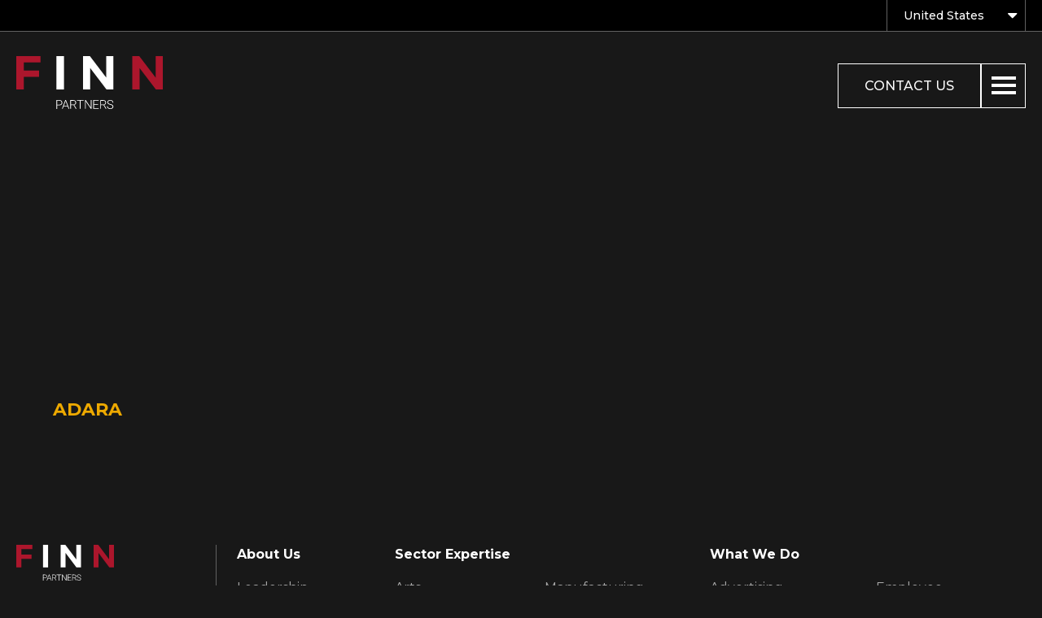

--- FILE ---
content_type: text/html; charset=UTF-8
request_url: https://www.finnpartners.com/client/adara/
body_size: 42818
content:
<!DOCTYPE html>
<html dir="ltr" lang="en-US" prefix="og: https://ogp.me/ns# fb: http://ogp.me/ns/fb#">

<head>
     <!--[if lt IE 10]>
    <META http-equiv="refresh" content="0;URL=ie8.html">
    <style type="text/css">
    body {display:none;}
    </style>
    <![endif]-->

     <meta charset="UTF-8"><script type="text/javascript">(window.NREUM||(NREUM={})).init={privacy:{cookies_enabled:true},ajax:{deny_list:["bam.nr-data.net"]},feature_flags:["soft_nav"],distributed_tracing:{enabled:true}};(window.NREUM||(NREUM={})).loader_config={agentID:"601324299",accountID:"3486433",trustKey:"66686",xpid:"VwIPV1JQCxAFUFZbBQUDUVA=",licenseKey:"NRJS-b58e93a34a641537895",applicationID:"547924474",browserID:"601324299"};;/*! For license information please see nr-loader-spa-1.308.0.min.js.LICENSE.txt */
(()=>{var e,t,r={384:(e,t,r)=>{"use strict";r.d(t,{NT:()=>a,US:()=>u,Zm:()=>o,bQ:()=>d,dV:()=>c,pV:()=>l});var n=r(6154),i=r(1863),s=r(1910);const a={beacon:"bam.nr-data.net",errorBeacon:"bam.nr-data.net"};function o(){return n.gm.NREUM||(n.gm.NREUM={}),void 0===n.gm.newrelic&&(n.gm.newrelic=n.gm.NREUM),n.gm.NREUM}function c(){let e=o();return e.o||(e.o={ST:n.gm.setTimeout,SI:n.gm.setImmediate||n.gm.setInterval,CT:n.gm.clearTimeout,XHR:n.gm.XMLHttpRequest,REQ:n.gm.Request,EV:n.gm.Event,PR:n.gm.Promise,MO:n.gm.MutationObserver,FETCH:n.gm.fetch,WS:n.gm.WebSocket},(0,s.i)(...Object.values(e.o))),e}function d(e,t){let r=o();r.initializedAgents??={},t.initializedAt={ms:(0,i.t)(),date:new Date},r.initializedAgents[e]=t}function u(e,t){o()[e]=t}function l(){return function(){let e=o();const t=e.info||{};e.info={beacon:a.beacon,errorBeacon:a.errorBeacon,...t}}(),function(){let e=o();const t=e.init||{};e.init={...t}}(),c(),function(){let e=o();const t=e.loader_config||{};e.loader_config={...t}}(),o()}},782:(e,t,r)=>{"use strict";r.d(t,{T:()=>n});const n=r(860).K7.pageViewTiming},860:(e,t,r)=>{"use strict";r.d(t,{$J:()=>u,K7:()=>c,P3:()=>d,XX:()=>i,Yy:()=>o,df:()=>s,qY:()=>n,v4:()=>a});const n="events",i="jserrors",s="browser/blobs",a="rum",o="browser/logs",c={ajax:"ajax",genericEvents:"generic_events",jserrors:i,logging:"logging",metrics:"metrics",pageAction:"page_action",pageViewEvent:"page_view_event",pageViewTiming:"page_view_timing",sessionReplay:"session_replay",sessionTrace:"session_trace",softNav:"soft_navigations",spa:"spa"},d={[c.pageViewEvent]:1,[c.pageViewTiming]:2,[c.metrics]:3,[c.jserrors]:4,[c.spa]:5,[c.ajax]:6,[c.sessionTrace]:7,[c.softNav]:8,[c.sessionReplay]:9,[c.logging]:10,[c.genericEvents]:11},u={[c.pageViewEvent]:a,[c.pageViewTiming]:n,[c.ajax]:n,[c.spa]:n,[c.softNav]:n,[c.metrics]:i,[c.jserrors]:i,[c.sessionTrace]:s,[c.sessionReplay]:s,[c.logging]:o,[c.genericEvents]:"ins"}},944:(e,t,r)=>{"use strict";r.d(t,{R:()=>i});var n=r(3241);function i(e,t){"function"==typeof console.debug&&(console.debug("New Relic Warning: https://github.com/newrelic/newrelic-browser-agent/blob/main/docs/warning-codes.md#".concat(e),t),(0,n.W)({agentIdentifier:null,drained:null,type:"data",name:"warn",feature:"warn",data:{code:e,secondary:t}}))}},993:(e,t,r)=>{"use strict";r.d(t,{A$:()=>s,ET:()=>a,TZ:()=>o,p_:()=>i});var n=r(860);const i={ERROR:"ERROR",WARN:"WARN",INFO:"INFO",DEBUG:"DEBUG",TRACE:"TRACE"},s={OFF:0,ERROR:1,WARN:2,INFO:3,DEBUG:4,TRACE:5},a="log",o=n.K7.logging},1541:(e,t,r)=>{"use strict";r.d(t,{U:()=>i,f:()=>n});const n={MFE:"MFE",BA:"BA"};function i(e,t){if(2!==t?.harvestEndpointVersion)return{};const r=t.agentRef.runtime.appMetadata.agents[0].entityGuid;return e?{"source.id":e.id,"source.name":e.name,"source.type":e.type,"parent.id":e.parent?.id||r,"parent.type":e.parent?.type||n.BA}:{"entity.guid":r,appId:t.agentRef.info.applicationID}}},1687:(e,t,r)=>{"use strict";r.d(t,{Ak:()=>d,Ze:()=>h,x3:()=>u});var n=r(3241),i=r(7836),s=r(3606),a=r(860),o=r(2646);const c={};function d(e,t){const r={staged:!1,priority:a.P3[t]||0};l(e),c[e].get(t)||c[e].set(t,r)}function u(e,t){e&&c[e]&&(c[e].get(t)&&c[e].delete(t),p(e,t,!1),c[e].size&&f(e))}function l(e){if(!e)throw new Error("agentIdentifier required");c[e]||(c[e]=new Map)}function h(e="",t="feature",r=!1){if(l(e),!e||!c[e].get(t)||r)return p(e,t);c[e].get(t).staged=!0,f(e)}function f(e){const t=Array.from(c[e]);t.every(([e,t])=>t.staged)&&(t.sort((e,t)=>e[1].priority-t[1].priority),t.forEach(([t])=>{c[e].delete(t),p(e,t)}))}function p(e,t,r=!0){const a=e?i.ee.get(e):i.ee,c=s.i.handlers;if(!a.aborted&&a.backlog&&c){if((0,n.W)({agentIdentifier:e,type:"lifecycle",name:"drain",feature:t}),r){const e=a.backlog[t],r=c[t];if(r){for(let t=0;e&&t<e.length;++t)g(e[t],r);Object.entries(r).forEach(([e,t])=>{Object.values(t||{}).forEach(t=>{t[0]?.on&&t[0]?.context()instanceof o.y&&t[0].on(e,t[1])})})}}a.isolatedBacklog||delete c[t],a.backlog[t]=null,a.emit("drain-"+t,[])}}function g(e,t){var r=e[1];Object.values(t[r]||{}).forEach(t=>{var r=e[0];if(t[0]===r){var n=t[1],i=e[3],s=e[2];n.apply(i,s)}})}},1738:(e,t,r)=>{"use strict";r.d(t,{U:()=>f,Y:()=>h});var n=r(3241),i=r(9908),s=r(1863),a=r(944),o=r(5701),c=r(3969),d=r(8362),u=r(860),l=r(4261);function h(e,t,r,s){const h=s||r;!h||h[e]&&h[e]!==d.d.prototype[e]||(h[e]=function(){(0,i.p)(c.xV,["API/"+e+"/called"],void 0,u.K7.metrics,r.ee),(0,n.W)({agentIdentifier:r.agentIdentifier,drained:!!o.B?.[r.agentIdentifier],type:"data",name:"api",feature:l.Pl+e,data:{}});try{return t.apply(this,arguments)}catch(e){(0,a.R)(23,e)}})}function f(e,t,r,n,a){const o=e.info;null===r?delete o.jsAttributes[t]:o.jsAttributes[t]=r,(a||null===r)&&(0,i.p)(l.Pl+n,[(0,s.t)(),t,r],void 0,"session",e.ee)}},1741:(e,t,r)=>{"use strict";r.d(t,{W:()=>s});var n=r(944),i=r(4261);class s{#e(e,...t){if(this[e]!==s.prototype[e])return this[e](...t);(0,n.R)(35,e)}addPageAction(e,t){return this.#e(i.hG,e,t)}register(e){return this.#e(i.eY,e)}recordCustomEvent(e,t){return this.#e(i.fF,e,t)}setPageViewName(e,t){return this.#e(i.Fw,e,t)}setCustomAttribute(e,t,r){return this.#e(i.cD,e,t,r)}noticeError(e,t){return this.#e(i.o5,e,t)}setUserId(e,t=!1){return this.#e(i.Dl,e,t)}setApplicationVersion(e){return this.#e(i.nb,e)}setErrorHandler(e){return this.#e(i.bt,e)}addRelease(e,t){return this.#e(i.k6,e,t)}log(e,t){return this.#e(i.$9,e,t)}start(){return this.#e(i.d3)}finished(e){return this.#e(i.BL,e)}recordReplay(){return this.#e(i.CH)}pauseReplay(){return this.#e(i.Tb)}addToTrace(e){return this.#e(i.U2,e)}setCurrentRouteName(e){return this.#e(i.PA,e)}interaction(e){return this.#e(i.dT,e)}wrapLogger(e,t,r){return this.#e(i.Wb,e,t,r)}measure(e,t){return this.#e(i.V1,e,t)}consent(e){return this.#e(i.Pv,e)}}},1863:(e,t,r)=>{"use strict";function n(){return Math.floor(performance.now())}r.d(t,{t:()=>n})},1910:(e,t,r)=>{"use strict";r.d(t,{i:()=>s});var n=r(944);const i=new Map;function s(...e){return e.every(e=>{if(i.has(e))return i.get(e);const t="function"==typeof e?e.toString():"",r=t.includes("[native code]"),s=t.includes("nrWrapper");return r||s||(0,n.R)(64,e?.name||t),i.set(e,r),r})}},2555:(e,t,r)=>{"use strict";r.d(t,{D:()=>o,f:()=>a});var n=r(384),i=r(8122);const s={beacon:n.NT.beacon,errorBeacon:n.NT.errorBeacon,licenseKey:void 0,applicationID:void 0,sa:void 0,queueTime:void 0,applicationTime:void 0,ttGuid:void 0,user:void 0,account:void 0,product:void 0,extra:void 0,jsAttributes:{},userAttributes:void 0,atts:void 0,transactionName:void 0,tNamePlain:void 0};function a(e){try{return!!e.licenseKey&&!!e.errorBeacon&&!!e.applicationID}catch(e){return!1}}const o=e=>(0,i.a)(e,s)},2614:(e,t,r)=>{"use strict";r.d(t,{BB:()=>a,H3:()=>n,g:()=>d,iL:()=>c,tS:()=>o,uh:()=>i,wk:()=>s});const n="NRBA",i="SESSION",s=144e5,a=18e5,o={STARTED:"session-started",PAUSE:"session-pause",RESET:"session-reset",RESUME:"session-resume",UPDATE:"session-update"},c={SAME_TAB:"same-tab",CROSS_TAB:"cross-tab"},d={OFF:0,FULL:1,ERROR:2}},2646:(e,t,r)=>{"use strict";r.d(t,{y:()=>n});class n{constructor(e){this.contextId=e}}},2843:(e,t,r)=>{"use strict";r.d(t,{G:()=>s,u:()=>i});var n=r(3878);function i(e,t=!1,r,i){(0,n.DD)("visibilitychange",function(){if(t)return void("hidden"===document.visibilityState&&e());e(document.visibilityState)},r,i)}function s(e,t,r){(0,n.sp)("pagehide",e,t,r)}},3241:(e,t,r)=>{"use strict";r.d(t,{W:()=>s});var n=r(6154);const i="newrelic";function s(e={}){try{n.gm.dispatchEvent(new CustomEvent(i,{detail:e}))}catch(e){}}},3304:(e,t,r)=>{"use strict";r.d(t,{A:()=>s});var n=r(7836);const i=()=>{const e=new WeakSet;return(t,r)=>{if("object"==typeof r&&null!==r){if(e.has(r))return;e.add(r)}return r}};function s(e){try{return JSON.stringify(e,i())??""}catch(e){try{n.ee.emit("internal-error",[e])}catch(e){}return""}}},3333:(e,t,r)=>{"use strict";r.d(t,{$v:()=>u,TZ:()=>n,Xh:()=>c,Zp:()=>i,kd:()=>d,mq:()=>o,nf:()=>a,qN:()=>s});const n=r(860).K7.genericEvents,i=["auxclick","click","copy","keydown","paste","scrollend"],s=["focus","blur"],a=4,o=1e3,c=2e3,d=["PageAction","UserAction","BrowserPerformance"],u={RESOURCES:"experimental.resources",REGISTER:"register"}},3434:(e,t,r)=>{"use strict";r.d(t,{Jt:()=>s,YM:()=>d});var n=r(7836),i=r(5607);const s="nr@original:".concat(i.W),a=50;var o=Object.prototype.hasOwnProperty,c=!1;function d(e,t){return e||(e=n.ee),r.inPlace=function(e,t,n,i,s){n||(n="");const a="-"===n.charAt(0);for(let o=0;o<t.length;o++){const c=t[o],d=e[c];l(d)||(e[c]=r(d,a?c+n:n,i,c,s))}},r.flag=s,r;function r(t,r,n,c,d){return l(t)?t:(r||(r=""),nrWrapper[s]=t,function(e,t,r){if(Object.defineProperty&&Object.keys)try{return Object.keys(e).forEach(function(r){Object.defineProperty(t,r,{get:function(){return e[r]},set:function(t){return e[r]=t,t}})}),t}catch(e){u([e],r)}for(var n in e)o.call(e,n)&&(t[n]=e[n])}(t,nrWrapper,e),nrWrapper);function nrWrapper(){var s,o,l,h;let f;try{o=this,s=[...arguments],l="function"==typeof n?n(s,o):n||{}}catch(t){u([t,"",[s,o,c],l],e)}i(r+"start",[s,o,c],l,d);const p=performance.now();let g;try{return h=t.apply(o,s),g=performance.now(),h}catch(e){throw g=performance.now(),i(r+"err",[s,o,e],l,d),f=e,f}finally{const e=g-p,t={start:p,end:g,duration:e,isLongTask:e>=a,methodName:c,thrownError:f};t.isLongTask&&i("long-task",[t,o],l,d),i(r+"end",[s,o,h],l,d)}}}function i(r,n,i,s){if(!c||t){var a=c;c=!0;try{e.emit(r,n,i,t,s)}catch(t){u([t,r,n,i],e)}c=a}}}function u(e,t){t||(t=n.ee);try{t.emit("internal-error",e)}catch(e){}}function l(e){return!(e&&"function"==typeof e&&e.apply&&!e[s])}},3606:(e,t,r)=>{"use strict";r.d(t,{i:()=>s});var n=r(9908);s.on=a;var i=s.handlers={};function s(e,t,r,s){a(s||n.d,i,e,t,r)}function a(e,t,r,i,s){s||(s="feature"),e||(e=n.d);var a=t[s]=t[s]||{};(a[r]=a[r]||[]).push([e,i])}},3738:(e,t,r)=>{"use strict";r.d(t,{He:()=>i,Kp:()=>o,Lc:()=>d,Rz:()=>u,TZ:()=>n,bD:()=>s,d3:()=>a,jx:()=>l,sl:()=>h,uP:()=>c});const n=r(860).K7.sessionTrace,i="bstResource",s="resource",a="-start",o="-end",c="fn"+a,d="fn"+o,u="pushState",l=1e3,h=3e4},3785:(e,t,r)=>{"use strict";r.d(t,{R:()=>c,b:()=>d});var n=r(9908),i=r(1863),s=r(860),a=r(3969),o=r(993);function c(e,t,r={},c=o.p_.INFO,d=!0,u,l=(0,i.t)()){(0,n.p)(a.xV,["API/logging/".concat(c.toLowerCase(),"/called")],void 0,s.K7.metrics,e),(0,n.p)(o.ET,[l,t,r,c,d,u],void 0,s.K7.logging,e)}function d(e){return"string"==typeof e&&Object.values(o.p_).some(t=>t===e.toUpperCase().trim())}},3878:(e,t,r)=>{"use strict";function n(e,t){return{capture:e,passive:!1,signal:t}}function i(e,t,r=!1,i){window.addEventListener(e,t,n(r,i))}function s(e,t,r=!1,i){document.addEventListener(e,t,n(r,i))}r.d(t,{DD:()=>s,jT:()=>n,sp:()=>i})},3962:(e,t,r)=>{"use strict";r.d(t,{AM:()=>a,O2:()=>l,OV:()=>s,Qu:()=>h,TZ:()=>c,ih:()=>f,pP:()=>o,t1:()=>u,tC:()=>i,wD:()=>d});var n=r(860);const i=["click","keydown","submit"],s="popstate",a="api",o="initialPageLoad",c=n.K7.softNav,d=5e3,u=500,l={INITIAL_PAGE_LOAD:"",ROUTE_CHANGE:1,UNSPECIFIED:2},h={INTERACTION:1,AJAX:2,CUSTOM_END:3,CUSTOM_TRACER:4},f={IP:"in progress",PF:"pending finish",FIN:"finished",CAN:"cancelled"}},3969:(e,t,r)=>{"use strict";r.d(t,{TZ:()=>n,XG:()=>o,rs:()=>i,xV:()=>a,z_:()=>s});const n=r(860).K7.metrics,i="sm",s="cm",a="storeSupportabilityMetrics",o="storeEventMetrics"},4234:(e,t,r)=>{"use strict";r.d(t,{W:()=>s});var n=r(7836),i=r(1687);class s{constructor(e,t){this.agentIdentifier=e,this.ee=n.ee.get(e),this.featureName=t,this.blocked=!1}deregisterDrain(){(0,i.x3)(this.agentIdentifier,this.featureName)}}},4261:(e,t,r)=>{"use strict";r.d(t,{$9:()=>u,BL:()=>c,CH:()=>p,Dl:()=>R,Fw:()=>w,PA:()=>v,Pl:()=>n,Pv:()=>A,Tb:()=>h,U2:()=>a,V1:()=>E,Wb:()=>T,bt:()=>y,cD:()=>b,d3:()=>x,dT:()=>d,eY:()=>g,fF:()=>f,hG:()=>s,hw:()=>i,k6:()=>o,nb:()=>m,o5:()=>l});const n="api-",i=n+"ixn-",s="addPageAction",a="addToTrace",o="addRelease",c="finished",d="interaction",u="log",l="noticeError",h="pauseReplay",f="recordCustomEvent",p="recordReplay",g="register",m="setApplicationVersion",v="setCurrentRouteName",b="setCustomAttribute",y="setErrorHandler",w="setPageViewName",R="setUserId",x="start",T="wrapLogger",E="measure",A="consent"},5205:(e,t,r)=>{"use strict";r.d(t,{j:()=>S});var n=r(384),i=r(1741);var s=r(2555),a=r(3333);const o=e=>{if(!e||"string"!=typeof e)return!1;try{document.createDocumentFragment().querySelector(e)}catch{return!1}return!0};var c=r(2614),d=r(944),u=r(8122);const l="[data-nr-mask]",h=e=>(0,u.a)(e,(()=>{const e={feature_flags:[],experimental:{allow_registered_children:!1,resources:!1},mask_selector:"*",block_selector:"[data-nr-block]",mask_input_options:{color:!1,date:!1,"datetime-local":!1,email:!1,month:!1,number:!1,range:!1,search:!1,tel:!1,text:!1,time:!1,url:!1,week:!1,textarea:!1,select:!1,password:!0}};return{ajax:{deny_list:void 0,block_internal:!0,enabled:!0,autoStart:!0},api:{get allow_registered_children(){return e.feature_flags.includes(a.$v.REGISTER)||e.experimental.allow_registered_children},set allow_registered_children(t){e.experimental.allow_registered_children=t},duplicate_registered_data:!1},browser_consent_mode:{enabled:!1},distributed_tracing:{enabled:void 0,exclude_newrelic_header:void 0,cors_use_newrelic_header:void 0,cors_use_tracecontext_headers:void 0,allowed_origins:void 0},get feature_flags(){return e.feature_flags},set feature_flags(t){e.feature_flags=t},generic_events:{enabled:!0,autoStart:!0},harvest:{interval:30},jserrors:{enabled:!0,autoStart:!0},logging:{enabled:!0,autoStart:!0},metrics:{enabled:!0,autoStart:!0},obfuscate:void 0,page_action:{enabled:!0},page_view_event:{enabled:!0,autoStart:!0},page_view_timing:{enabled:!0,autoStart:!0},performance:{capture_marks:!1,capture_measures:!1,capture_detail:!0,resources:{get enabled(){return e.feature_flags.includes(a.$v.RESOURCES)||e.experimental.resources},set enabled(t){e.experimental.resources=t},asset_types:[],first_party_domains:[],ignore_newrelic:!0}},privacy:{cookies_enabled:!0},proxy:{assets:void 0,beacon:void 0},session:{expiresMs:c.wk,inactiveMs:c.BB},session_replay:{autoStart:!0,enabled:!1,preload:!1,sampling_rate:10,error_sampling_rate:100,collect_fonts:!1,inline_images:!1,fix_stylesheets:!0,mask_all_inputs:!0,get mask_text_selector(){return e.mask_selector},set mask_text_selector(t){o(t)?e.mask_selector="".concat(t,",").concat(l):""===t||null===t?e.mask_selector=l:(0,d.R)(5,t)},get block_class(){return"nr-block"},get ignore_class(){return"nr-ignore"},get mask_text_class(){return"nr-mask"},get block_selector(){return e.block_selector},set block_selector(t){o(t)?e.block_selector+=",".concat(t):""!==t&&(0,d.R)(6,t)},get mask_input_options(){return e.mask_input_options},set mask_input_options(t){t&&"object"==typeof t?e.mask_input_options={...t,password:!0}:(0,d.R)(7,t)}},session_trace:{enabled:!0,autoStart:!0},soft_navigations:{enabled:!0,autoStart:!0},spa:{enabled:!0,autoStart:!0},ssl:void 0,user_actions:{enabled:!0,elementAttributes:["id","className","tagName","type"]}}})());var f=r(6154),p=r(9324);let g=0;const m={buildEnv:p.F3,distMethod:p.Xs,version:p.xv,originTime:f.WN},v={consented:!1},b={appMetadata:{},get consented(){return this.session?.state?.consent||v.consented},set consented(e){v.consented=e},customTransaction:void 0,denyList:void 0,disabled:!1,harvester:void 0,isolatedBacklog:!1,isRecording:!1,loaderType:void 0,maxBytes:3e4,obfuscator:void 0,onerror:void 0,ptid:void 0,releaseIds:{},session:void 0,timeKeeper:void 0,registeredEntities:[],jsAttributesMetadata:{bytes:0},get harvestCount(){return++g}},y=e=>{const t=(0,u.a)(e,b),r=Object.keys(m).reduce((e,t)=>(e[t]={value:m[t],writable:!1,configurable:!0,enumerable:!0},e),{});return Object.defineProperties(t,r)};var w=r(5701);const R=e=>{const t=e.startsWith("http");e+="/",r.p=t?e:"https://"+e};var x=r(7836),T=r(3241);const E={accountID:void 0,trustKey:void 0,agentID:void 0,licenseKey:void 0,applicationID:void 0,xpid:void 0},A=e=>(0,u.a)(e,E),_=new Set;function S(e,t={},r,a){let{init:o,info:c,loader_config:d,runtime:u={},exposed:l=!0}=t;if(!c){const e=(0,n.pV)();o=e.init,c=e.info,d=e.loader_config}e.init=h(o||{}),e.loader_config=A(d||{}),c.jsAttributes??={},f.bv&&(c.jsAttributes.isWorker=!0),e.info=(0,s.D)(c);const p=e.init,g=[c.beacon,c.errorBeacon];_.has(e.agentIdentifier)||(p.proxy.assets&&(R(p.proxy.assets),g.push(p.proxy.assets)),p.proxy.beacon&&g.push(p.proxy.beacon),e.beacons=[...g],function(e){const t=(0,n.pV)();Object.getOwnPropertyNames(i.W.prototype).forEach(r=>{const n=i.W.prototype[r];if("function"!=typeof n||"constructor"===n)return;let s=t[r];e[r]&&!1!==e.exposed&&"micro-agent"!==e.runtime?.loaderType&&(t[r]=(...t)=>{const n=e[r](...t);return s?s(...t):n})})}(e),(0,n.US)("activatedFeatures",w.B)),u.denyList=[...p.ajax.deny_list||[],...p.ajax.block_internal?g:[]],u.ptid=e.agentIdentifier,u.loaderType=r,e.runtime=y(u),_.has(e.agentIdentifier)||(e.ee=x.ee.get(e.agentIdentifier),e.exposed=l,(0,T.W)({agentIdentifier:e.agentIdentifier,drained:!!w.B?.[e.agentIdentifier],type:"lifecycle",name:"initialize",feature:void 0,data:e.config})),_.add(e.agentIdentifier)}},5270:(e,t,r)=>{"use strict";r.d(t,{Aw:()=>a,SR:()=>s,rF:()=>o});var n=r(384),i=r(7767);function s(e){return!!(0,n.dV)().o.MO&&(0,i.V)(e)&&!0===e?.session_trace.enabled}function a(e){return!0===e?.session_replay.preload&&s(e)}function o(e,t){try{if("string"==typeof t?.type){if("password"===t.type.toLowerCase())return"*".repeat(e?.length||0);if(void 0!==t?.dataset?.nrUnmask||t?.classList?.contains("nr-unmask"))return e}}catch(e){}return"string"==typeof e?e.replace(/[\S]/g,"*"):"*".repeat(e?.length||0)}},5289:(e,t,r)=>{"use strict";r.d(t,{GG:()=>a,Qr:()=>c,sB:()=>o});var n=r(3878),i=r(6389);function s(){return"undefined"==typeof document||"complete"===document.readyState}function a(e,t){if(s())return e();const r=(0,i.J)(e),a=setInterval(()=>{s()&&(clearInterval(a),r())},500);(0,n.sp)("load",r,t)}function o(e){if(s())return e();(0,n.DD)("DOMContentLoaded",e)}function c(e){if(s())return e();(0,n.sp)("popstate",e)}},5607:(e,t,r)=>{"use strict";r.d(t,{W:()=>n});const n=(0,r(9566).bz)()},5701:(e,t,r)=>{"use strict";r.d(t,{B:()=>s,t:()=>a});var n=r(3241);const i=new Set,s={};function a(e,t){const r=t.agentIdentifier;s[r]??={},e&&"object"==typeof e&&(i.has(r)||(t.ee.emit("rumresp",[e]),s[r]=e,i.add(r),(0,n.W)({agentIdentifier:r,loaded:!0,drained:!0,type:"lifecycle",name:"load",feature:void 0,data:e})))}},6154:(e,t,r)=>{"use strict";r.d(t,{OF:()=>d,RI:()=>i,WN:()=>h,bv:()=>s,eN:()=>f,gm:()=>a,lR:()=>l,m:()=>c,mw:()=>o,sb:()=>u});var n=r(1863);const i="undefined"!=typeof window&&!!window.document,s="undefined"!=typeof WorkerGlobalScope&&("undefined"!=typeof self&&self instanceof WorkerGlobalScope&&self.navigator instanceof WorkerNavigator||"undefined"!=typeof globalThis&&globalThis instanceof WorkerGlobalScope&&globalThis.navigator instanceof WorkerNavigator),a=i?window:"undefined"!=typeof WorkerGlobalScope&&("undefined"!=typeof self&&self instanceof WorkerGlobalScope&&self||"undefined"!=typeof globalThis&&globalThis instanceof WorkerGlobalScope&&globalThis),o=Boolean("hidden"===a?.document?.visibilityState),c=""+a?.location,d=/iPad|iPhone|iPod/.test(a.navigator?.userAgent),u=d&&"undefined"==typeof SharedWorker,l=(()=>{const e=a.navigator?.userAgent?.match(/Firefox[/\s](\d+\.\d+)/);return Array.isArray(e)&&e.length>=2?+e[1]:0})(),h=Date.now()-(0,n.t)(),f=()=>"undefined"!=typeof PerformanceNavigationTiming&&a?.performance?.getEntriesByType("navigation")?.[0]?.responseStart},6344:(e,t,r)=>{"use strict";r.d(t,{BB:()=>u,Qb:()=>l,TZ:()=>i,Ug:()=>a,Vh:()=>s,_s:()=>o,bc:()=>d,yP:()=>c});var n=r(2614);const i=r(860).K7.sessionReplay,s="errorDuringReplay",a=.12,o={DomContentLoaded:0,Load:1,FullSnapshot:2,IncrementalSnapshot:3,Meta:4,Custom:5},c={[n.g.ERROR]:15e3,[n.g.FULL]:3e5,[n.g.OFF]:0},d={RESET:{message:"Session was reset",sm:"Reset"},IMPORT:{message:"Recorder failed to import",sm:"Import"},TOO_MANY:{message:"429: Too Many Requests",sm:"Too-Many"},TOO_BIG:{message:"Payload was too large",sm:"Too-Big"},CROSS_TAB:{message:"Session Entity was set to OFF on another tab",sm:"Cross-Tab"},ENTITLEMENTS:{message:"Session Replay is not allowed and will not be started",sm:"Entitlement"}},u=5e3,l={API:"api",RESUME:"resume",SWITCH_TO_FULL:"switchToFull",INITIALIZE:"initialize",PRELOAD:"preload"}},6389:(e,t,r)=>{"use strict";function n(e,t=500,r={}){const n=r?.leading||!1;let i;return(...r)=>{n&&void 0===i&&(e.apply(this,r),i=setTimeout(()=>{i=clearTimeout(i)},t)),n||(clearTimeout(i),i=setTimeout(()=>{e.apply(this,r)},t))}}function i(e){let t=!1;return(...r)=>{t||(t=!0,e.apply(this,r))}}r.d(t,{J:()=>i,s:()=>n})},6630:(e,t,r)=>{"use strict";r.d(t,{T:()=>n});const n=r(860).K7.pageViewEvent},6774:(e,t,r)=>{"use strict";r.d(t,{T:()=>n});const n=r(860).K7.jserrors},7295:(e,t,r)=>{"use strict";r.d(t,{Xv:()=>a,gX:()=>i,iW:()=>s});var n=[];function i(e){if(!e||s(e))return!1;if(0===n.length)return!0;if("*"===n[0].hostname)return!1;for(var t=0;t<n.length;t++){var r=n[t];if(r.hostname.test(e.hostname)&&r.pathname.test(e.pathname))return!1}return!0}function s(e){return void 0===e.hostname}function a(e){if(n=[],e&&e.length)for(var t=0;t<e.length;t++){let r=e[t];if(!r)continue;if("*"===r)return void(n=[{hostname:"*"}]);0===r.indexOf("http://")?r=r.substring(7):0===r.indexOf("https://")&&(r=r.substring(8));const i=r.indexOf("/");let s,a;i>0?(s=r.substring(0,i),a=r.substring(i)):(s=r,a="*");let[c]=s.split(":");n.push({hostname:o(c),pathname:o(a,!0)})}}function o(e,t=!1){const r=e.replace(/[.+?^${}()|[\]\\]/g,e=>"\\"+e).replace(/\*/g,".*?");return new RegExp((t?"^":"")+r+"$")}},7485:(e,t,r)=>{"use strict";r.d(t,{D:()=>i});var n=r(6154);function i(e){if(0===(e||"").indexOf("data:"))return{protocol:"data"};try{const t=new URL(e,location.href),r={port:t.port,hostname:t.hostname,pathname:t.pathname,search:t.search,protocol:t.protocol.slice(0,t.protocol.indexOf(":")),sameOrigin:t.protocol===n.gm?.location?.protocol&&t.host===n.gm?.location?.host};return r.port&&""!==r.port||("http:"===t.protocol&&(r.port="80"),"https:"===t.protocol&&(r.port="443")),r.pathname&&""!==r.pathname?r.pathname.startsWith("/")||(r.pathname="/".concat(r.pathname)):r.pathname="/",r}catch(e){return{}}}},7699:(e,t,r)=>{"use strict";r.d(t,{It:()=>s,KC:()=>o,No:()=>i,qh:()=>a});var n=r(860);const i=16e3,s=1e6,a="SESSION_ERROR",o={[n.K7.logging]:!0,[n.K7.genericEvents]:!1,[n.K7.jserrors]:!1,[n.K7.ajax]:!1}},7767:(e,t,r)=>{"use strict";r.d(t,{V:()=>i});var n=r(6154);const i=e=>n.RI&&!0===e?.privacy.cookies_enabled},7836:(e,t,r)=>{"use strict";r.d(t,{P:()=>o,ee:()=>c});var n=r(384),i=r(8990),s=r(2646),a=r(5607);const o="nr@context:".concat(a.W),c=function e(t,r){var n={},a={},u={},l=!1;try{l=16===r.length&&d.initializedAgents?.[r]?.runtime.isolatedBacklog}catch(e){}var h={on:p,addEventListener:p,removeEventListener:function(e,t){var r=n[e];if(!r)return;for(var i=0;i<r.length;i++)r[i]===t&&r.splice(i,1)},emit:function(e,r,n,i,s){!1!==s&&(s=!0);if(c.aborted&&!i)return;t&&s&&t.emit(e,r,n);var o=f(n);g(e).forEach(e=>{e.apply(o,r)});var d=v()[a[e]];d&&d.push([h,e,r,o]);return o},get:m,listeners:g,context:f,buffer:function(e,t){const r=v();if(t=t||"feature",h.aborted)return;Object.entries(e||{}).forEach(([e,n])=>{a[n]=t,t in r||(r[t]=[])})},abort:function(){h._aborted=!0,Object.keys(h.backlog).forEach(e=>{delete h.backlog[e]})},isBuffering:function(e){return!!v()[a[e]]},debugId:r,backlog:l?{}:t&&"object"==typeof t.backlog?t.backlog:{},isolatedBacklog:l};return Object.defineProperty(h,"aborted",{get:()=>{let e=h._aborted||!1;return e||(t&&(e=t.aborted),e)}}),h;function f(e){return e&&e instanceof s.y?e:e?(0,i.I)(e,o,()=>new s.y(o)):new s.y(o)}function p(e,t){n[e]=g(e).concat(t)}function g(e){return n[e]||[]}function m(t){return u[t]=u[t]||e(h,t)}function v(){return h.backlog}}(void 0,"globalEE"),d=(0,n.Zm)();d.ee||(d.ee=c)},8122:(e,t,r)=>{"use strict";r.d(t,{a:()=>i});var n=r(944);function i(e,t){try{if(!e||"object"!=typeof e)return(0,n.R)(3);if(!t||"object"!=typeof t)return(0,n.R)(4);const r=Object.create(Object.getPrototypeOf(t),Object.getOwnPropertyDescriptors(t)),s=0===Object.keys(r).length?e:r;for(let a in s)if(void 0!==e[a])try{if(null===e[a]){r[a]=null;continue}Array.isArray(e[a])&&Array.isArray(t[a])?r[a]=Array.from(new Set([...e[a],...t[a]])):"object"==typeof e[a]&&"object"==typeof t[a]?r[a]=i(e[a],t[a]):r[a]=e[a]}catch(e){r[a]||(0,n.R)(1,e)}return r}catch(e){(0,n.R)(2,e)}}},8139:(e,t,r)=>{"use strict";r.d(t,{u:()=>h});var n=r(7836),i=r(3434),s=r(8990),a=r(6154);const o={},c=a.gm.XMLHttpRequest,d="addEventListener",u="removeEventListener",l="nr@wrapped:".concat(n.P);function h(e){var t=function(e){return(e||n.ee).get("events")}(e);if(o[t.debugId]++)return t;o[t.debugId]=1;var r=(0,i.YM)(t,!0);function h(e){r.inPlace(e,[d,u],"-",p)}function p(e,t){return e[1]}return"getPrototypeOf"in Object&&(a.RI&&f(document,h),c&&f(c.prototype,h),f(a.gm,h)),t.on(d+"-start",function(e,t){var n=e[1];if(null!==n&&("function"==typeof n||"object"==typeof n)&&"newrelic"!==e[0]){var i=(0,s.I)(n,l,function(){var e={object:function(){if("function"!=typeof n.handleEvent)return;return n.handleEvent.apply(n,arguments)},function:n}[typeof n];return e?r(e,"fn-",null,e.name||"anonymous"):n});this.wrapped=e[1]=i}}),t.on(u+"-start",function(e){e[1]=this.wrapped||e[1]}),t}function f(e,t,...r){let n=e;for(;"object"==typeof n&&!Object.prototype.hasOwnProperty.call(n,d);)n=Object.getPrototypeOf(n);n&&t(n,...r)}},8362:(e,t,r)=>{"use strict";r.d(t,{d:()=>s});var n=r(9566),i=r(1741);class s extends i.W{agentIdentifier=(0,n.LA)(16)}},8374:(e,t,r)=>{r.nc=(()=>{try{return document?.currentScript?.nonce}catch(e){}return""})()},8990:(e,t,r)=>{"use strict";r.d(t,{I:()=>i});var n=Object.prototype.hasOwnProperty;function i(e,t,r){if(n.call(e,t))return e[t];var i=r();if(Object.defineProperty&&Object.keys)try{return Object.defineProperty(e,t,{value:i,writable:!0,enumerable:!1}),i}catch(e){}return e[t]=i,i}},9119:(e,t,r)=>{"use strict";r.d(t,{L:()=>s});var n=/([^?#]*)[^#]*(#[^?]*|$).*/,i=/([^?#]*)().*/;function s(e,t){return e?e.replace(t?n:i,"$1$2"):e}},9300:(e,t,r)=>{"use strict";r.d(t,{T:()=>n});const n=r(860).K7.ajax},9324:(e,t,r)=>{"use strict";r.d(t,{AJ:()=>a,F3:()=>i,Xs:()=>s,Yq:()=>o,xv:()=>n});const n="1.308.0",i="PROD",s="CDN",a="@newrelic/rrweb",o="1.0.1"},9566:(e,t,r)=>{"use strict";r.d(t,{LA:()=>o,ZF:()=>c,bz:()=>a,el:()=>d});var n=r(6154);const i="xxxxxxxx-xxxx-4xxx-yxxx-xxxxxxxxxxxx";function s(e,t){return e?15&e[t]:16*Math.random()|0}function a(){const e=n.gm?.crypto||n.gm?.msCrypto;let t,r=0;return e&&e.getRandomValues&&(t=e.getRandomValues(new Uint8Array(30))),i.split("").map(e=>"x"===e?s(t,r++).toString(16):"y"===e?(3&s()|8).toString(16):e).join("")}function o(e){const t=n.gm?.crypto||n.gm?.msCrypto;let r,i=0;t&&t.getRandomValues&&(r=t.getRandomValues(new Uint8Array(e)));const a=[];for(var o=0;o<e;o++)a.push(s(r,i++).toString(16));return a.join("")}function c(){return o(16)}function d(){return o(32)}},9908:(e,t,r)=>{"use strict";r.d(t,{d:()=>n,p:()=>i});var n=r(7836).ee.get("handle");function i(e,t,r,i,s){s?(s.buffer([e],i),s.emit(e,t,r)):(n.buffer([e],i),n.emit(e,t,r))}}},n={};function i(e){var t=n[e];if(void 0!==t)return t.exports;var s=n[e]={exports:{}};return r[e](s,s.exports,i),s.exports}i.m=r,i.d=(e,t)=>{for(var r in t)i.o(t,r)&&!i.o(e,r)&&Object.defineProperty(e,r,{enumerable:!0,get:t[r]})},i.f={},i.e=e=>Promise.all(Object.keys(i.f).reduce((t,r)=>(i.f[r](e,t),t),[])),i.u=e=>({212:"nr-spa-compressor",249:"nr-spa-recorder",478:"nr-spa"}[e]+"-1.308.0.min.js"),i.o=(e,t)=>Object.prototype.hasOwnProperty.call(e,t),e={},t="NRBA-1.308.0.PROD:",i.l=(r,n,s,a)=>{if(e[r])e[r].push(n);else{var o,c;if(void 0!==s)for(var d=document.getElementsByTagName("script"),u=0;u<d.length;u++){var l=d[u];if(l.getAttribute("src")==r||l.getAttribute("data-webpack")==t+s){o=l;break}}if(!o){c=!0;var h={478:"sha512-RSfSVnmHk59T/uIPbdSE0LPeqcEdF4/+XhfJdBuccH5rYMOEZDhFdtnh6X6nJk7hGpzHd9Ujhsy7lZEz/ORYCQ==",249:"sha512-ehJXhmntm85NSqW4MkhfQqmeKFulra3klDyY0OPDUE+sQ3GokHlPh1pmAzuNy//3j4ac6lzIbmXLvGQBMYmrkg==",212:"sha512-B9h4CR46ndKRgMBcK+j67uSR2RCnJfGefU+A7FrgR/k42ovXy5x/MAVFiSvFxuVeEk/pNLgvYGMp1cBSK/G6Fg=="};(o=document.createElement("script")).charset="utf-8",i.nc&&o.setAttribute("nonce",i.nc),o.setAttribute("data-webpack",t+s),o.src=r,0!==o.src.indexOf(window.location.origin+"/")&&(o.crossOrigin="anonymous"),h[a]&&(o.integrity=h[a])}e[r]=[n];var f=(t,n)=>{o.onerror=o.onload=null,clearTimeout(p);var i=e[r];if(delete e[r],o.parentNode&&o.parentNode.removeChild(o),i&&i.forEach(e=>e(n)),t)return t(n)},p=setTimeout(f.bind(null,void 0,{type:"timeout",target:o}),12e4);o.onerror=f.bind(null,o.onerror),o.onload=f.bind(null,o.onload),c&&document.head.appendChild(o)}},i.r=e=>{"undefined"!=typeof Symbol&&Symbol.toStringTag&&Object.defineProperty(e,Symbol.toStringTag,{value:"Module"}),Object.defineProperty(e,"__esModule",{value:!0})},i.p="https://js-agent.newrelic.com/",(()=>{var e={38:0,788:0};i.f.j=(t,r)=>{var n=i.o(e,t)?e[t]:void 0;if(0!==n)if(n)r.push(n[2]);else{var s=new Promise((r,i)=>n=e[t]=[r,i]);r.push(n[2]=s);var a=i.p+i.u(t),o=new Error;i.l(a,r=>{if(i.o(e,t)&&(0!==(n=e[t])&&(e[t]=void 0),n)){var s=r&&("load"===r.type?"missing":r.type),a=r&&r.target&&r.target.src;o.message="Loading chunk "+t+" failed: ("+s+": "+a+")",o.name="ChunkLoadError",o.type=s,o.request=a,n[1](o)}},"chunk-"+t,t)}};var t=(t,r)=>{var n,s,[a,o,c]=r,d=0;if(a.some(t=>0!==e[t])){for(n in o)i.o(o,n)&&(i.m[n]=o[n]);if(c)c(i)}for(t&&t(r);d<a.length;d++)s=a[d],i.o(e,s)&&e[s]&&e[s][0](),e[s]=0},r=self["webpackChunk:NRBA-1.308.0.PROD"]=self["webpackChunk:NRBA-1.308.0.PROD"]||[];r.forEach(t.bind(null,0)),r.push=t.bind(null,r.push.bind(r))})(),(()=>{"use strict";i(8374);var e=i(8362),t=i(860);const r=Object.values(t.K7);var n=i(5205);var s=i(9908),a=i(1863),o=i(4261),c=i(1738);var d=i(1687),u=i(4234),l=i(5289),h=i(6154),f=i(944),p=i(5270),g=i(7767),m=i(6389),v=i(7699);class b extends u.W{constructor(e,t){super(e.agentIdentifier,t),this.agentRef=e,this.abortHandler=void 0,this.featAggregate=void 0,this.loadedSuccessfully=void 0,this.onAggregateImported=new Promise(e=>{this.loadedSuccessfully=e}),this.deferred=Promise.resolve(),!1===e.init[this.featureName].autoStart?this.deferred=new Promise((t,r)=>{this.ee.on("manual-start-all",(0,m.J)(()=>{(0,d.Ak)(e.agentIdentifier,this.featureName),t()}))}):(0,d.Ak)(e.agentIdentifier,t)}importAggregator(e,t,r={}){if(this.featAggregate)return;const n=async()=>{let n;await this.deferred;try{if((0,g.V)(e.init)){const{setupAgentSession:t}=await i.e(478).then(i.bind(i,8766));n=t(e)}}catch(e){(0,f.R)(20,e),this.ee.emit("internal-error",[e]),(0,s.p)(v.qh,[e],void 0,this.featureName,this.ee)}try{if(!this.#t(this.featureName,n,e.init))return(0,d.Ze)(this.agentIdentifier,this.featureName),void this.loadedSuccessfully(!1);const{Aggregate:i}=await t();this.featAggregate=new i(e,r),e.runtime.harvester.initializedAggregates.push(this.featAggregate),this.loadedSuccessfully(!0)}catch(e){(0,f.R)(34,e),this.abortHandler?.(),(0,d.Ze)(this.agentIdentifier,this.featureName,!0),this.loadedSuccessfully(!1),this.ee&&this.ee.abort()}};h.RI?(0,l.GG)(()=>n(),!0):n()}#t(e,r,n){if(this.blocked)return!1;switch(e){case t.K7.sessionReplay:return(0,p.SR)(n)&&!!r;case t.K7.sessionTrace:return!!r;default:return!0}}}var y=i(6630),w=i(2614),R=i(3241);class x extends b{static featureName=y.T;constructor(e){var t;super(e,y.T),this.setupInspectionEvents(e.agentIdentifier),t=e,(0,c.Y)(o.Fw,function(e,r){"string"==typeof e&&("/"!==e.charAt(0)&&(e="/"+e),t.runtime.customTransaction=(r||"http://custom.transaction")+e,(0,s.p)(o.Pl+o.Fw,[(0,a.t)()],void 0,void 0,t.ee))},t),this.importAggregator(e,()=>i.e(478).then(i.bind(i,2467)))}setupInspectionEvents(e){const t=(t,r)=>{t&&(0,R.W)({agentIdentifier:e,timeStamp:t.timeStamp,loaded:"complete"===t.target.readyState,type:"window",name:r,data:t.target.location+""})};(0,l.sB)(e=>{t(e,"DOMContentLoaded")}),(0,l.GG)(e=>{t(e,"load")}),(0,l.Qr)(e=>{t(e,"navigate")}),this.ee.on(w.tS.UPDATE,(t,r)=>{(0,R.W)({agentIdentifier:e,type:"lifecycle",name:"session",data:r})})}}var T=i(384);class E extends e.d{constructor(e){var t;(super(),h.gm)?(this.features={},(0,T.bQ)(this.agentIdentifier,this),this.desiredFeatures=new Set(e.features||[]),this.desiredFeatures.add(x),(0,n.j)(this,e,e.loaderType||"agent"),t=this,(0,c.Y)(o.cD,function(e,r,n=!1){if("string"==typeof e){if(["string","number","boolean"].includes(typeof r)||null===r)return(0,c.U)(t,e,r,o.cD,n);(0,f.R)(40,typeof r)}else(0,f.R)(39,typeof e)},t),function(e){(0,c.Y)(o.Dl,function(t,r=!1){if("string"!=typeof t&&null!==t)return void(0,f.R)(41,typeof t);const n=e.info.jsAttributes["enduser.id"];r&&null!=n&&n!==t?(0,s.p)(o.Pl+"setUserIdAndResetSession",[t],void 0,"session",e.ee):(0,c.U)(e,"enduser.id",t,o.Dl,!0)},e)}(this),function(e){(0,c.Y)(o.nb,function(t){if("string"==typeof t||null===t)return(0,c.U)(e,"application.version",t,o.nb,!1);(0,f.R)(42,typeof t)},e)}(this),function(e){(0,c.Y)(o.d3,function(){e.ee.emit("manual-start-all")},e)}(this),function(e){(0,c.Y)(o.Pv,function(t=!0){if("boolean"==typeof t){if((0,s.p)(o.Pl+o.Pv,[t],void 0,"session",e.ee),e.runtime.consented=t,t){const t=e.features.page_view_event;t.onAggregateImported.then(e=>{const r=t.featAggregate;e&&!r.sentRum&&r.sendRum()})}}else(0,f.R)(65,typeof t)},e)}(this),this.run()):(0,f.R)(21)}get config(){return{info:this.info,init:this.init,loader_config:this.loader_config,runtime:this.runtime}}get api(){return this}run(){try{const e=function(e){const t={};return r.forEach(r=>{t[r]=!!e[r]?.enabled}),t}(this.init),n=[...this.desiredFeatures];n.sort((e,r)=>t.P3[e.featureName]-t.P3[r.featureName]),n.forEach(r=>{if(!e[r.featureName]&&r.featureName!==t.K7.pageViewEvent)return;if(r.featureName===t.K7.spa)return void(0,f.R)(67);const n=function(e){switch(e){case t.K7.ajax:return[t.K7.jserrors];case t.K7.sessionTrace:return[t.K7.ajax,t.K7.pageViewEvent];case t.K7.sessionReplay:return[t.K7.sessionTrace];case t.K7.pageViewTiming:return[t.K7.pageViewEvent];default:return[]}}(r.featureName).filter(e=>!(e in this.features));n.length>0&&(0,f.R)(36,{targetFeature:r.featureName,missingDependencies:n}),this.features[r.featureName]=new r(this)})}catch(e){(0,f.R)(22,e);for(const e in this.features)this.features[e].abortHandler?.();const t=(0,T.Zm)();delete t.initializedAgents[this.agentIdentifier]?.features,delete this.sharedAggregator;return t.ee.get(this.agentIdentifier).abort(),!1}}}var A=i(2843),_=i(782);class S extends b{static featureName=_.T;constructor(e){super(e,_.T),h.RI&&((0,A.u)(()=>(0,s.p)("docHidden",[(0,a.t)()],void 0,_.T,this.ee),!0),(0,A.G)(()=>(0,s.p)("winPagehide",[(0,a.t)()],void 0,_.T,this.ee)),this.importAggregator(e,()=>i.e(478).then(i.bind(i,9917))))}}var O=i(3969);class I extends b{static featureName=O.TZ;constructor(e){super(e,O.TZ),h.RI&&document.addEventListener("securitypolicyviolation",e=>{(0,s.p)(O.xV,["Generic/CSPViolation/Detected"],void 0,this.featureName,this.ee)}),this.importAggregator(e,()=>i.e(478).then(i.bind(i,6555)))}}var N=i(6774),P=i(3878),k=i(3304);class D{constructor(e,t,r,n,i){this.name="UncaughtError",this.message="string"==typeof e?e:(0,k.A)(e),this.sourceURL=t,this.line=r,this.column=n,this.__newrelic=i}}function C(e){return M(e)?e:new D(void 0!==e?.message?e.message:e,e?.filename||e?.sourceURL,e?.lineno||e?.line,e?.colno||e?.col,e?.__newrelic,e?.cause)}function j(e){const t="Unhandled Promise Rejection: ";if(!e?.reason)return;if(M(e.reason)){try{e.reason.message.startsWith(t)||(e.reason.message=t+e.reason.message)}catch(e){}return C(e.reason)}const r=C(e.reason);return(r.message||"").startsWith(t)||(r.message=t+r.message),r}function L(e){if(e.error instanceof SyntaxError&&!/:\d+$/.test(e.error.stack?.trim())){const t=new D(e.message,e.filename,e.lineno,e.colno,e.error.__newrelic,e.cause);return t.name=SyntaxError.name,t}return M(e.error)?e.error:C(e)}function M(e){return e instanceof Error&&!!e.stack}function H(e,r,n,i,o=(0,a.t)()){"string"==typeof e&&(e=new Error(e)),(0,s.p)("err",[e,o,!1,r,n.runtime.isRecording,void 0,i],void 0,t.K7.jserrors,n.ee),(0,s.p)("uaErr",[],void 0,t.K7.genericEvents,n.ee)}var B=i(1541),K=i(993),W=i(3785);function U(e,{customAttributes:t={},level:r=K.p_.INFO}={},n,i,s=(0,a.t)()){(0,W.R)(n.ee,e,t,r,!1,i,s)}function F(e,r,n,i,c=(0,a.t)()){(0,s.p)(o.Pl+o.hG,[c,e,r,i],void 0,t.K7.genericEvents,n.ee)}function V(e,r,n,i,c=(0,a.t)()){const{start:d,end:u,customAttributes:l}=r||{},h={customAttributes:l||{}};if("object"!=typeof h.customAttributes||"string"!=typeof e||0===e.length)return void(0,f.R)(57);const p=(e,t)=>null==e?t:"number"==typeof e?e:e instanceof PerformanceMark?e.startTime:Number.NaN;if(h.start=p(d,0),h.end=p(u,c),Number.isNaN(h.start)||Number.isNaN(h.end))(0,f.R)(57);else{if(h.duration=h.end-h.start,!(h.duration<0))return(0,s.p)(o.Pl+o.V1,[h,e,i],void 0,t.K7.genericEvents,n.ee),h;(0,f.R)(58)}}function G(e,r={},n,i,c=(0,a.t)()){(0,s.p)(o.Pl+o.fF,[c,e,r,i],void 0,t.K7.genericEvents,n.ee)}function z(e){(0,c.Y)(o.eY,function(t){return Y(e,t)},e)}function Y(e,r,n){(0,f.R)(54,"newrelic.register"),r||={},r.type=B.f.MFE,r.licenseKey||=e.info.licenseKey,r.blocked=!1,r.parent=n||{},Array.isArray(r.tags)||(r.tags=[]);const i={};r.tags.forEach(e=>{"name"!==e&&"id"!==e&&(i["source.".concat(e)]=!0)}),r.isolated??=!0;let o=()=>{};const c=e.runtime.registeredEntities;if(!r.isolated){const e=c.find(({metadata:{target:{id:e}}})=>e===r.id&&!r.isolated);if(e)return e}const d=e=>{r.blocked=!0,o=e};function u(e){return"string"==typeof e&&!!e.trim()&&e.trim().length<501||"number"==typeof e}e.init.api.allow_registered_children||d((0,m.J)(()=>(0,f.R)(55))),u(r.id)&&u(r.name)||d((0,m.J)(()=>(0,f.R)(48,r)));const l={addPageAction:(t,n={})=>g(F,[t,{...i,...n},e],r),deregister:()=>{d((0,m.J)(()=>(0,f.R)(68)))},log:(t,n={})=>g(U,[t,{...n,customAttributes:{...i,...n.customAttributes||{}}},e],r),measure:(t,n={})=>g(V,[t,{...n,customAttributes:{...i,...n.customAttributes||{}}},e],r),noticeError:(t,n={})=>g(H,[t,{...i,...n},e],r),register:(t={})=>g(Y,[e,t],l.metadata.target),recordCustomEvent:(t,n={})=>g(G,[t,{...i,...n},e],r),setApplicationVersion:e=>p("application.version",e),setCustomAttribute:(e,t)=>p(e,t),setUserId:e=>p("enduser.id",e),metadata:{customAttributes:i,target:r}},h=()=>(r.blocked&&o(),r.blocked);h()||c.push(l);const p=(e,t)=>{h()||(i[e]=t)},g=(r,n,i)=>{if(h())return;const o=(0,a.t)();(0,s.p)(O.xV,["API/register/".concat(r.name,"/called")],void 0,t.K7.metrics,e.ee);try{if(e.init.api.duplicate_registered_data&&"register"!==r.name){let e=n;if(n[1]instanceof Object){const t={"child.id":i.id,"child.type":i.type};e="customAttributes"in n[1]?[n[0],{...n[1],customAttributes:{...n[1].customAttributes,...t}},...n.slice(2)]:[n[0],{...n[1],...t},...n.slice(2)]}r(...e,void 0,o)}return r(...n,i,o)}catch(e){(0,f.R)(50,e)}};return l}class Z extends b{static featureName=N.T;constructor(e){var t;super(e,N.T),t=e,(0,c.Y)(o.o5,(e,r)=>H(e,r,t),t),function(e){(0,c.Y)(o.bt,function(t){e.runtime.onerror=t},e)}(e),function(e){let t=0;(0,c.Y)(o.k6,function(e,r){++t>10||(this.runtime.releaseIds[e.slice(-200)]=(""+r).slice(-200))},e)}(e),z(e);try{this.removeOnAbort=new AbortController}catch(e){}this.ee.on("internal-error",(t,r)=>{this.abortHandler&&(0,s.p)("ierr",[C(t),(0,a.t)(),!0,{},e.runtime.isRecording,r],void 0,this.featureName,this.ee)}),h.gm.addEventListener("unhandledrejection",t=>{this.abortHandler&&(0,s.p)("err",[j(t),(0,a.t)(),!1,{unhandledPromiseRejection:1},e.runtime.isRecording],void 0,this.featureName,this.ee)},(0,P.jT)(!1,this.removeOnAbort?.signal)),h.gm.addEventListener("error",t=>{this.abortHandler&&(0,s.p)("err",[L(t),(0,a.t)(),!1,{},e.runtime.isRecording],void 0,this.featureName,this.ee)},(0,P.jT)(!1,this.removeOnAbort?.signal)),this.abortHandler=this.#r,this.importAggregator(e,()=>i.e(478).then(i.bind(i,2176)))}#r(){this.removeOnAbort?.abort(),this.abortHandler=void 0}}var q=i(8990);let X=1;function J(e){const t=typeof e;return!e||"object"!==t&&"function"!==t?-1:e===h.gm?0:(0,q.I)(e,"nr@id",function(){return X++})}function Q(e){if("string"==typeof e&&e.length)return e.length;if("object"==typeof e){if("undefined"!=typeof ArrayBuffer&&e instanceof ArrayBuffer&&e.byteLength)return e.byteLength;if("undefined"!=typeof Blob&&e instanceof Blob&&e.size)return e.size;if(!("undefined"!=typeof FormData&&e instanceof FormData))try{return(0,k.A)(e).length}catch(e){return}}}var ee=i(8139),te=i(7836),re=i(3434);const ne={},ie=["open","send"];function se(e){var t=e||te.ee;const r=function(e){return(e||te.ee).get("xhr")}(t);if(void 0===h.gm.XMLHttpRequest)return r;if(ne[r.debugId]++)return r;ne[r.debugId]=1,(0,ee.u)(t);var n=(0,re.YM)(r),i=h.gm.XMLHttpRequest,s=h.gm.MutationObserver,a=h.gm.Promise,o=h.gm.setInterval,c="readystatechange",d=["onload","onerror","onabort","onloadstart","onloadend","onprogress","ontimeout"],u=[],l=h.gm.XMLHttpRequest=function(e){const t=new i(e),s=r.context(t);try{r.emit("new-xhr",[t],s),t.addEventListener(c,(a=s,function(){var e=this;e.readyState>3&&!a.resolved&&(a.resolved=!0,r.emit("xhr-resolved",[],e)),n.inPlace(e,d,"fn-",y)}),(0,P.jT)(!1))}catch(e){(0,f.R)(15,e);try{r.emit("internal-error",[e])}catch(e){}}var a;return t};function p(e,t){n.inPlace(t,["onreadystatechange"],"fn-",y)}if(function(e,t){for(var r in e)t[r]=e[r]}(i,l),l.prototype=i.prototype,n.inPlace(l.prototype,ie,"-xhr-",y),r.on("send-xhr-start",function(e,t){p(e,t),function(e){u.push(e),s&&(g?g.then(b):o?o(b):(m=-m,v.data=m))}(t)}),r.on("open-xhr-start",p),s){var g=a&&a.resolve();if(!o&&!a){var m=1,v=document.createTextNode(m);new s(b).observe(v,{characterData:!0})}}else t.on("fn-end",function(e){e[0]&&e[0].type===c||b()});function b(){for(var e=0;e<u.length;e++)p(0,u[e]);u.length&&(u=[])}function y(e,t){return t}return r}var ae="fetch-",oe=ae+"body-",ce=["arrayBuffer","blob","json","text","formData"],de=h.gm.Request,ue=h.gm.Response,le="prototype";const he={};function fe(e){const t=function(e){return(e||te.ee).get("fetch")}(e);if(!(de&&ue&&h.gm.fetch))return t;if(he[t.debugId]++)return t;function r(e,r,n){var i=e[r];"function"==typeof i&&(e[r]=function(){var e,r=[...arguments],s={};t.emit(n+"before-start",[r],s),s[te.P]&&s[te.P].dt&&(e=s[te.P].dt);var a=i.apply(this,r);return t.emit(n+"start",[r,e],a),a.then(function(e){return t.emit(n+"end",[null,e],a),e},function(e){throw t.emit(n+"end",[e],a),e})})}return he[t.debugId]=1,ce.forEach(e=>{r(de[le],e,oe),r(ue[le],e,oe)}),r(h.gm,"fetch",ae),t.on(ae+"end",function(e,r){var n=this;if(r){var i=r.headers.get("content-length");null!==i&&(n.rxSize=i),t.emit(ae+"done",[null,r],n)}else t.emit(ae+"done",[e],n)}),t}var pe=i(7485),ge=i(9566);class me{constructor(e){this.agentRef=e}generateTracePayload(e){const t=this.agentRef.loader_config;if(!this.shouldGenerateTrace(e)||!t)return null;var r=(t.accountID||"").toString()||null,n=(t.agentID||"").toString()||null,i=(t.trustKey||"").toString()||null;if(!r||!n)return null;var s=(0,ge.ZF)(),a=(0,ge.el)(),o=Date.now(),c={spanId:s,traceId:a,timestamp:o};return(e.sameOrigin||this.isAllowedOrigin(e)&&this.useTraceContextHeadersForCors())&&(c.traceContextParentHeader=this.generateTraceContextParentHeader(s,a),c.traceContextStateHeader=this.generateTraceContextStateHeader(s,o,r,n,i)),(e.sameOrigin&&!this.excludeNewrelicHeader()||!e.sameOrigin&&this.isAllowedOrigin(e)&&this.useNewrelicHeaderForCors())&&(c.newrelicHeader=this.generateTraceHeader(s,a,o,r,n,i)),c}generateTraceContextParentHeader(e,t){return"00-"+t+"-"+e+"-01"}generateTraceContextStateHeader(e,t,r,n,i){return i+"@nr=0-1-"+r+"-"+n+"-"+e+"----"+t}generateTraceHeader(e,t,r,n,i,s){if(!("function"==typeof h.gm?.btoa))return null;var a={v:[0,1],d:{ty:"Browser",ac:n,ap:i,id:e,tr:t,ti:r}};return s&&n!==s&&(a.d.tk=s),btoa((0,k.A)(a))}shouldGenerateTrace(e){return this.agentRef.init?.distributed_tracing?.enabled&&this.isAllowedOrigin(e)}isAllowedOrigin(e){var t=!1;const r=this.agentRef.init?.distributed_tracing;if(e.sameOrigin)t=!0;else if(r?.allowed_origins instanceof Array)for(var n=0;n<r.allowed_origins.length;n++){var i=(0,pe.D)(r.allowed_origins[n]);if(e.hostname===i.hostname&&e.protocol===i.protocol&&e.port===i.port){t=!0;break}}return t}excludeNewrelicHeader(){var e=this.agentRef.init?.distributed_tracing;return!!e&&!!e.exclude_newrelic_header}useNewrelicHeaderForCors(){var e=this.agentRef.init?.distributed_tracing;return!!e&&!1!==e.cors_use_newrelic_header}useTraceContextHeadersForCors(){var e=this.agentRef.init?.distributed_tracing;return!!e&&!!e.cors_use_tracecontext_headers}}var ve=i(9300),be=i(7295);function ye(e){return"string"==typeof e?e:e instanceof(0,T.dV)().o.REQ?e.url:h.gm?.URL&&e instanceof URL?e.href:void 0}var we=["load","error","abort","timeout"],Re=we.length,xe=(0,T.dV)().o.REQ,Te=(0,T.dV)().o.XHR;const Ee="X-NewRelic-App-Data";class Ae extends b{static featureName=ve.T;constructor(e){super(e,ve.T),this.dt=new me(e),this.handler=(e,t,r,n)=>(0,s.p)(e,t,r,n,this.ee);try{const e={xmlhttprequest:"xhr",fetch:"fetch",beacon:"beacon"};h.gm?.performance?.getEntriesByType("resource").forEach(r=>{if(r.initiatorType in e&&0!==r.responseStatus){const n={status:r.responseStatus},i={rxSize:r.transferSize,duration:Math.floor(r.duration),cbTime:0};_e(n,r.name),this.handler("xhr",[n,i,r.startTime,r.responseEnd,e[r.initiatorType]],void 0,t.K7.ajax)}})}catch(e){}fe(this.ee),se(this.ee),function(e,r,n,i){function o(e){var t=this;t.totalCbs=0,t.called=0,t.cbTime=0,t.end=T,t.ended=!1,t.xhrGuids={},t.lastSize=null,t.loadCaptureCalled=!1,t.params=this.params||{},t.metrics=this.metrics||{},t.latestLongtaskEnd=0,e.addEventListener("load",function(r){E(t,e)},(0,P.jT)(!1)),h.lR||e.addEventListener("progress",function(e){t.lastSize=e.loaded},(0,P.jT)(!1))}function c(e){this.params={method:e[0]},_e(this,e[1]),this.metrics={}}function d(t,r){e.loader_config.xpid&&this.sameOrigin&&r.setRequestHeader("X-NewRelic-ID",e.loader_config.xpid);var n=i.generateTracePayload(this.parsedOrigin);if(n){var s=!1;n.newrelicHeader&&(r.setRequestHeader("newrelic",n.newrelicHeader),s=!0),n.traceContextParentHeader&&(r.setRequestHeader("traceparent",n.traceContextParentHeader),n.traceContextStateHeader&&r.setRequestHeader("tracestate",n.traceContextStateHeader),s=!0),s&&(this.dt=n)}}function u(e,t){var n=this.metrics,i=e[0],s=this;if(n&&i){var o=Q(i);o&&(n.txSize=o)}this.startTime=(0,a.t)(),this.body=i,this.listener=function(e){try{"abort"!==e.type||s.loadCaptureCalled||(s.params.aborted=!0),("load"!==e.type||s.called===s.totalCbs&&(s.onloadCalled||"function"!=typeof t.onload)&&"function"==typeof s.end)&&s.end(t)}catch(e){try{r.emit("internal-error",[e])}catch(e){}}};for(var c=0;c<Re;c++)t.addEventListener(we[c],this.listener,(0,P.jT)(!1))}function l(e,t,r){this.cbTime+=e,t?this.onloadCalled=!0:this.called+=1,this.called!==this.totalCbs||!this.onloadCalled&&"function"==typeof r.onload||"function"!=typeof this.end||this.end(r)}function f(e,t){var r=""+J(e)+!!t;this.xhrGuids&&!this.xhrGuids[r]&&(this.xhrGuids[r]=!0,this.totalCbs+=1)}function p(e,t){var r=""+J(e)+!!t;this.xhrGuids&&this.xhrGuids[r]&&(delete this.xhrGuids[r],this.totalCbs-=1)}function g(){this.endTime=(0,a.t)()}function m(e,t){t instanceof Te&&"load"===e[0]&&r.emit("xhr-load-added",[e[1],e[2]],t)}function v(e,t){t instanceof Te&&"load"===e[0]&&r.emit("xhr-load-removed",[e[1],e[2]],t)}function b(e,t,r){t instanceof Te&&("onload"===r&&(this.onload=!0),("load"===(e[0]&&e[0].type)||this.onload)&&(this.xhrCbStart=(0,a.t)()))}function y(e,t){this.xhrCbStart&&r.emit("xhr-cb-time",[(0,a.t)()-this.xhrCbStart,this.onload,t],t)}function w(e){var t,r=e[1]||{};if("string"==typeof e[0]?0===(t=e[0]).length&&h.RI&&(t=""+h.gm.location.href):e[0]&&e[0].url?t=e[0].url:h.gm?.URL&&e[0]&&e[0]instanceof URL?t=e[0].href:"function"==typeof e[0].toString&&(t=e[0].toString()),"string"==typeof t&&0!==t.length){t&&(this.parsedOrigin=(0,pe.D)(t),this.sameOrigin=this.parsedOrigin.sameOrigin);var n=i.generateTracePayload(this.parsedOrigin);if(n&&(n.newrelicHeader||n.traceContextParentHeader))if(e[0]&&e[0].headers)o(e[0].headers,n)&&(this.dt=n);else{var s={};for(var a in r)s[a]=r[a];s.headers=new Headers(r.headers||{}),o(s.headers,n)&&(this.dt=n),e.length>1?e[1]=s:e.push(s)}}function o(e,t){var r=!1;return t.newrelicHeader&&(e.set("newrelic",t.newrelicHeader),r=!0),t.traceContextParentHeader&&(e.set("traceparent",t.traceContextParentHeader),t.traceContextStateHeader&&e.set("tracestate",t.traceContextStateHeader),r=!0),r}}function R(e,t){this.params={},this.metrics={},this.startTime=(0,a.t)(),this.dt=t,e.length>=1&&(this.target=e[0]),e.length>=2&&(this.opts=e[1]);var r=this.opts||{},n=this.target;_e(this,ye(n));var i=(""+(n&&n instanceof xe&&n.method||r.method||"GET")).toUpperCase();this.params.method=i,this.body=r.body,this.txSize=Q(r.body)||0}function x(e,r){if(this.endTime=(0,a.t)(),this.params||(this.params={}),(0,be.iW)(this.params))return;let i;this.params.status=r?r.status:0,"string"==typeof this.rxSize&&this.rxSize.length>0&&(i=+this.rxSize);const s={txSize:this.txSize,rxSize:i,duration:(0,a.t)()-this.startTime};n("xhr",[this.params,s,this.startTime,this.endTime,"fetch"],this,t.K7.ajax)}function T(e){const r=this.params,i=this.metrics;if(!this.ended){this.ended=!0;for(let t=0;t<Re;t++)e.removeEventListener(we[t],this.listener,!1);r.aborted||(0,be.iW)(r)||(i.duration=(0,a.t)()-this.startTime,this.loadCaptureCalled||4!==e.readyState?null==r.status&&(r.status=0):E(this,e),i.cbTime=this.cbTime,n("xhr",[r,i,this.startTime,this.endTime,"xhr"],this,t.K7.ajax))}}function E(e,n){e.params.status=n.status;var i=function(e,t){var r=e.responseType;return"json"===r&&null!==t?t:"arraybuffer"===r||"blob"===r||"json"===r?Q(e.response):"text"===r||""===r||void 0===r?Q(e.responseText):void 0}(n,e.lastSize);if(i&&(e.metrics.rxSize=i),e.sameOrigin&&n.getAllResponseHeaders().indexOf(Ee)>=0){var a=n.getResponseHeader(Ee);a&&((0,s.p)(O.rs,["Ajax/CrossApplicationTracing/Header/Seen"],void 0,t.K7.metrics,r),e.params.cat=a.split(", ").pop())}e.loadCaptureCalled=!0}r.on("new-xhr",o),r.on("open-xhr-start",c),r.on("open-xhr-end",d),r.on("send-xhr-start",u),r.on("xhr-cb-time",l),r.on("xhr-load-added",f),r.on("xhr-load-removed",p),r.on("xhr-resolved",g),r.on("addEventListener-end",m),r.on("removeEventListener-end",v),r.on("fn-end",y),r.on("fetch-before-start",w),r.on("fetch-start",R),r.on("fn-start",b),r.on("fetch-done",x)}(e,this.ee,this.handler,this.dt),this.importAggregator(e,()=>i.e(478).then(i.bind(i,3845)))}}function _e(e,t){var r=(0,pe.D)(t),n=e.params||e;n.hostname=r.hostname,n.port=r.port,n.protocol=r.protocol,n.host=r.hostname+":"+r.port,n.pathname=r.pathname,e.parsedOrigin=r,e.sameOrigin=r.sameOrigin}const Se={},Oe=["pushState","replaceState"];function Ie(e){const t=function(e){return(e||te.ee).get("history")}(e);return!h.RI||Se[t.debugId]++||(Se[t.debugId]=1,(0,re.YM)(t).inPlace(window.history,Oe,"-")),t}var Ne=i(3738);function Pe(e){(0,c.Y)(o.BL,function(r=Date.now()){const n=r-h.WN;n<0&&(0,f.R)(62,r),(0,s.p)(O.XG,[o.BL,{time:n}],void 0,t.K7.metrics,e.ee),e.addToTrace({name:o.BL,start:r,origin:"nr"}),(0,s.p)(o.Pl+o.hG,[n,o.BL],void 0,t.K7.genericEvents,e.ee)},e)}const{He:ke,bD:De,d3:Ce,Kp:je,TZ:Le,Lc:Me,uP:He,Rz:Be}=Ne;class Ke extends b{static featureName=Le;constructor(e){var r;super(e,Le),r=e,(0,c.Y)(o.U2,function(e){if(!(e&&"object"==typeof e&&e.name&&e.start))return;const n={n:e.name,s:e.start-h.WN,e:(e.end||e.start)-h.WN,o:e.origin||"",t:"api"};n.s<0||n.e<0||n.e<n.s?(0,f.R)(61,{start:n.s,end:n.e}):(0,s.p)("bstApi",[n],void 0,t.K7.sessionTrace,r.ee)},r),Pe(e);if(!(0,g.V)(e.init))return void this.deregisterDrain();const n=this.ee;let d;Ie(n),this.eventsEE=(0,ee.u)(n),this.eventsEE.on(He,function(e,t){this.bstStart=(0,a.t)()}),this.eventsEE.on(Me,function(e,r){(0,s.p)("bst",[e[0],r,this.bstStart,(0,a.t)()],void 0,t.K7.sessionTrace,n)}),n.on(Be+Ce,function(e){this.time=(0,a.t)(),this.startPath=location.pathname+location.hash}),n.on(Be+je,function(e){(0,s.p)("bstHist",[location.pathname+location.hash,this.startPath,this.time],void 0,t.K7.sessionTrace,n)});try{d=new PerformanceObserver(e=>{const r=e.getEntries();(0,s.p)(ke,[r],void 0,t.K7.sessionTrace,n)}),d.observe({type:De,buffered:!0})}catch(e){}this.importAggregator(e,()=>i.e(478).then(i.bind(i,6974)),{resourceObserver:d})}}var We=i(6344);class Ue extends b{static featureName=We.TZ;#n;recorder;constructor(e){var r;let n;super(e,We.TZ),r=e,(0,c.Y)(o.CH,function(){(0,s.p)(o.CH,[],void 0,t.K7.sessionReplay,r.ee)},r),function(e){(0,c.Y)(o.Tb,function(){(0,s.p)(o.Tb,[],void 0,t.K7.sessionReplay,e.ee)},e)}(e);try{n=JSON.parse(localStorage.getItem("".concat(w.H3,"_").concat(w.uh)))}catch(e){}(0,p.SR)(e.init)&&this.ee.on(o.CH,()=>this.#i()),this.#s(n)&&this.importRecorder().then(e=>{e.startRecording(We.Qb.PRELOAD,n?.sessionReplayMode)}),this.importAggregator(this.agentRef,()=>i.e(478).then(i.bind(i,6167)),this),this.ee.on("err",e=>{this.blocked||this.agentRef.runtime.isRecording&&(this.errorNoticed=!0,(0,s.p)(We.Vh,[e],void 0,this.featureName,this.ee))})}#s(e){return e&&(e.sessionReplayMode===w.g.FULL||e.sessionReplayMode===w.g.ERROR)||(0,p.Aw)(this.agentRef.init)}importRecorder(){return this.recorder?Promise.resolve(this.recorder):(this.#n??=Promise.all([i.e(478),i.e(249)]).then(i.bind(i,4866)).then(({Recorder:e})=>(this.recorder=new e(this),this.recorder)).catch(e=>{throw this.ee.emit("internal-error",[e]),this.blocked=!0,e}),this.#n)}#i(){this.blocked||(this.featAggregate?this.featAggregate.mode!==w.g.FULL&&this.featAggregate.initializeRecording(w.g.FULL,!0,We.Qb.API):this.importRecorder().then(()=>{this.recorder.startRecording(We.Qb.API,w.g.FULL)}))}}var Fe=i(3962);class Ve extends b{static featureName=Fe.TZ;constructor(e){if(super(e,Fe.TZ),function(e){const r=e.ee.get("tracer");function n(){}(0,c.Y)(o.dT,function(e){return(new n).get("object"==typeof e?e:{})},e);const i=n.prototype={createTracer:function(n,i){var o={},c=this,d="function"==typeof i;return(0,s.p)(O.xV,["API/createTracer/called"],void 0,t.K7.metrics,e.ee),function(){if(r.emit((d?"":"no-")+"fn-start",[(0,a.t)(),c,d],o),d)try{return i.apply(this,arguments)}catch(e){const t="string"==typeof e?new Error(e):e;throw r.emit("fn-err",[arguments,this,t],o),t}finally{r.emit("fn-end",[(0,a.t)()],o)}}}};["actionText","setName","setAttribute","save","ignore","onEnd","getContext","end","get"].forEach(r=>{c.Y.apply(this,[r,function(){return(0,s.p)(o.hw+r,[performance.now(),...arguments],this,t.K7.softNav,e.ee),this},e,i])}),(0,c.Y)(o.PA,function(){(0,s.p)(o.hw+"routeName",[performance.now(),...arguments],void 0,t.K7.softNav,e.ee)},e)}(e),!h.RI||!(0,T.dV)().o.MO)return;const r=Ie(this.ee);try{this.removeOnAbort=new AbortController}catch(e){}Fe.tC.forEach(e=>{(0,P.sp)(e,e=>{l(e)},!0,this.removeOnAbort?.signal)});const n=()=>(0,s.p)("newURL",[(0,a.t)(),""+window.location],void 0,this.featureName,this.ee);r.on("pushState-end",n),r.on("replaceState-end",n),(0,P.sp)(Fe.OV,e=>{l(e),(0,s.p)("newURL",[e.timeStamp,""+window.location],void 0,this.featureName,this.ee)},!0,this.removeOnAbort?.signal);let d=!1;const u=new((0,T.dV)().o.MO)((e,t)=>{d||(d=!0,requestAnimationFrame(()=>{(0,s.p)("newDom",[(0,a.t)()],void 0,this.featureName,this.ee),d=!1}))}),l=(0,m.s)(e=>{"loading"!==document.readyState&&((0,s.p)("newUIEvent",[e],void 0,this.featureName,this.ee),u.observe(document.body,{attributes:!0,childList:!0,subtree:!0,characterData:!0}))},100,{leading:!0});this.abortHandler=function(){this.removeOnAbort?.abort(),u.disconnect(),this.abortHandler=void 0},this.importAggregator(e,()=>i.e(478).then(i.bind(i,4393)),{domObserver:u})}}var Ge=i(3333),ze=i(9119);const Ye={},Ze=new Set;function qe(e){return"string"==typeof e?{type:"string",size:(new TextEncoder).encode(e).length}:e instanceof ArrayBuffer?{type:"ArrayBuffer",size:e.byteLength}:e instanceof Blob?{type:"Blob",size:e.size}:e instanceof DataView?{type:"DataView",size:e.byteLength}:ArrayBuffer.isView(e)?{type:"TypedArray",size:e.byteLength}:{type:"unknown",size:0}}class Xe{constructor(e,t){this.timestamp=(0,a.t)(),this.currentUrl=(0,ze.L)(window.location.href),this.socketId=(0,ge.LA)(8),this.requestedUrl=(0,ze.L)(e),this.requestedProtocols=Array.isArray(t)?t.join(","):t||"",this.openedAt=void 0,this.protocol=void 0,this.extensions=void 0,this.binaryType=void 0,this.messageOrigin=void 0,this.messageCount=0,this.messageBytes=0,this.messageBytesMin=0,this.messageBytesMax=0,this.messageTypes=void 0,this.sendCount=0,this.sendBytes=0,this.sendBytesMin=0,this.sendBytesMax=0,this.sendTypes=void 0,this.closedAt=void 0,this.closeCode=void 0,this.closeReason="unknown",this.closeWasClean=void 0,this.connectedDuration=0,this.hasErrors=void 0}}class $e extends b{static featureName=Ge.TZ;constructor(e){super(e,Ge.TZ);const r=e.init.feature_flags.includes("websockets"),n=[e.init.page_action.enabled,e.init.performance.capture_marks,e.init.performance.capture_measures,e.init.performance.resources.enabled,e.init.user_actions.enabled,r];var d;let u,l;if(d=e,(0,c.Y)(o.hG,(e,t)=>F(e,t,d),d),function(e){(0,c.Y)(o.fF,(t,r)=>G(t,r,e),e)}(e),Pe(e),z(e),function(e){(0,c.Y)(o.V1,(t,r)=>V(t,r,e),e)}(e),r&&(l=function(e){if(!(0,T.dV)().o.WS)return e;const t=e.get("websockets");if(Ye[t.debugId]++)return t;Ye[t.debugId]=1,(0,A.G)(()=>{const e=(0,a.t)();Ze.forEach(r=>{r.nrData.closedAt=e,r.nrData.closeCode=1001,r.nrData.closeReason="Page navigating away",r.nrData.closeWasClean=!1,r.nrData.openedAt&&(r.nrData.connectedDuration=e-r.nrData.openedAt),t.emit("ws",[r.nrData],r)})});class r extends WebSocket{static name="WebSocket";static toString(){return"function WebSocket() { [native code] }"}toString(){return"[object WebSocket]"}get[Symbol.toStringTag](){return r.name}#a(e){(e.__newrelic??={}).socketId=this.nrData.socketId,this.nrData.hasErrors??=!0}constructor(...e){super(...e),this.nrData=new Xe(e[0],e[1]),this.addEventListener("open",()=>{this.nrData.openedAt=(0,a.t)(),["protocol","extensions","binaryType"].forEach(e=>{this.nrData[e]=this[e]}),Ze.add(this)}),this.addEventListener("message",e=>{const{type:t,size:r}=qe(e.data);this.nrData.messageOrigin??=(0,ze.L)(e.origin),this.nrData.messageCount++,this.nrData.messageBytes+=r,this.nrData.messageBytesMin=Math.min(this.nrData.messageBytesMin||1/0,r),this.nrData.messageBytesMax=Math.max(this.nrData.messageBytesMax,r),(this.nrData.messageTypes??"").includes(t)||(this.nrData.messageTypes=this.nrData.messageTypes?"".concat(this.nrData.messageTypes,",").concat(t):t)}),this.addEventListener("close",e=>{this.nrData.closedAt=(0,a.t)(),this.nrData.closeCode=e.code,e.reason&&(this.nrData.closeReason=e.reason),this.nrData.closeWasClean=e.wasClean,this.nrData.connectedDuration=this.nrData.closedAt-this.nrData.openedAt,Ze.delete(this),t.emit("ws",[this.nrData],this)})}addEventListener(e,t,...r){const n=this,i="function"==typeof t?function(...e){try{return t.apply(this,e)}catch(e){throw n.#a(e),e}}:t?.handleEvent?{handleEvent:function(...e){try{return t.handleEvent.apply(t,e)}catch(e){throw n.#a(e),e}}}:t;return super.addEventListener(e,i,...r)}send(e){if(this.readyState===WebSocket.OPEN){const{type:t,size:r}=qe(e);this.nrData.sendCount++,this.nrData.sendBytes+=r,this.nrData.sendBytesMin=Math.min(this.nrData.sendBytesMin||1/0,r),this.nrData.sendBytesMax=Math.max(this.nrData.sendBytesMax,r),(this.nrData.sendTypes??"").includes(t)||(this.nrData.sendTypes=this.nrData.sendTypes?"".concat(this.nrData.sendTypes,",").concat(t):t)}try{return super.send(e)}catch(e){throw this.#a(e),e}}close(...e){try{super.close(...e)}catch(e){throw this.#a(e),e}}}return h.gm.WebSocket=r,t}(this.ee)),h.RI){if(fe(this.ee),se(this.ee),u=Ie(this.ee),e.init.user_actions.enabled){function f(t){const r=(0,pe.D)(t);return e.beacons.includes(r.hostname+":"+r.port)}function p(){u.emit("navChange")}Ge.Zp.forEach(e=>(0,P.sp)(e,e=>(0,s.p)("ua",[e],void 0,this.featureName,this.ee),!0)),Ge.qN.forEach(e=>{const t=(0,m.s)(e=>{(0,s.p)("ua",[e],void 0,this.featureName,this.ee)},500,{leading:!0});(0,P.sp)(e,t)}),h.gm.addEventListener("error",()=>{(0,s.p)("uaErr",[],void 0,t.K7.genericEvents,this.ee)},(0,P.jT)(!1,this.removeOnAbort?.signal)),this.ee.on("open-xhr-start",(e,r)=>{f(e[1])||r.addEventListener("readystatechange",()=>{2===r.readyState&&(0,s.p)("uaXhr",[],void 0,t.K7.genericEvents,this.ee)})}),this.ee.on("fetch-start",e=>{e.length>=1&&!f(ye(e[0]))&&(0,s.p)("uaXhr",[],void 0,t.K7.genericEvents,this.ee)}),u.on("pushState-end",p),u.on("replaceState-end",p),window.addEventListener("hashchange",p,(0,P.jT)(!0,this.removeOnAbort?.signal)),window.addEventListener("popstate",p,(0,P.jT)(!0,this.removeOnAbort?.signal))}if(e.init.performance.resources.enabled&&h.gm.PerformanceObserver?.supportedEntryTypes.includes("resource")){new PerformanceObserver(e=>{e.getEntries().forEach(e=>{(0,s.p)("browserPerformance.resource",[e],void 0,this.featureName,this.ee)})}).observe({type:"resource",buffered:!0})}}r&&l.on("ws",e=>{(0,s.p)("ws-complete",[e],void 0,this.featureName,this.ee)});try{this.removeOnAbort=new AbortController}catch(g){}this.abortHandler=()=>{this.removeOnAbort?.abort(),this.abortHandler=void 0},n.some(e=>e)?this.importAggregator(e,()=>i.e(478).then(i.bind(i,8019))):this.deregisterDrain()}}var Je=i(2646);const Qe=new Map;function et(e,t,r,n,i=!0){if("object"!=typeof t||!t||"string"!=typeof r||!r||"function"!=typeof t[r])return(0,f.R)(29);const s=function(e){return(e||te.ee).get("logger")}(e),a=(0,re.YM)(s),o=new Je.y(te.P);o.level=n.level,o.customAttributes=n.customAttributes,o.autoCaptured=i;const c=t[r]?.[re.Jt]||t[r];return Qe.set(c,o),a.inPlace(t,[r],"wrap-logger-",()=>Qe.get(c)),s}var tt=i(1910);class rt extends b{static featureName=K.TZ;constructor(e){var t;super(e,K.TZ),t=e,(0,c.Y)(o.$9,(e,r)=>U(e,r,t),t),function(e){(0,c.Y)(o.Wb,(t,r,{customAttributes:n={},level:i=K.p_.INFO}={})=>{et(e.ee,t,r,{customAttributes:n,level:i},!1)},e)}(e),z(e);const r=this.ee;["log","error","warn","info","debug","trace"].forEach(e=>{(0,tt.i)(h.gm.console[e]),et(r,h.gm.console,e,{level:"log"===e?"info":e})}),this.ee.on("wrap-logger-end",function([e]){const{level:t,customAttributes:n,autoCaptured:i}=this;(0,W.R)(r,e,n,t,i)}),this.importAggregator(e,()=>i.e(478).then(i.bind(i,5288)))}}new E({features:[Ae,x,S,Ke,Ue,I,Z,$e,rt,Ve],loaderType:"spa"})})()})();</script>
     <meta name="viewport" content="width=device-width, initial-scale=1.0" />

     <link rel="dns-prefetch" href="https://www.googletagmanager.com">
     <link rel="dns-prefetch" href="https://www.google-analytics.com">
     <link rel="dns-prefetch" href="https://tags.srv.stackadapt.com">


     
     
     
     <!-- Google Tag Manager -->
     <script>
          // window.gtmCalled = false;
          //
          // function getCookie(cname) {
          //      let name = cname + "=";
          //      let decodedCookie = decodeURIComponent(document.cookie);
          //      let ca = decodedCookie.split(';');
          //      for (let i = 0; i < ca.length; i++) {
          //           let c = ca[i];
          //           while (c.charAt(0) == ' ') {
          //                c = c.substring(1);
          //           }
          //           if (c.indexOf(name) == 0) {
          //                return c.substring(name.length, c.length);
          //           }
          //      }
          //      return "";
          // }
          //
          // function isUS() {
          //      let url = document.location.href.split('/'),
          //           urlPart3 = (typeof(url[3]) == 'undefined') ? false : url[3],
          //           euChecks = ['fr', 'uk', 'de'],
          //           isEU = euChecks.includes(urlPart3);
          //      return !isEU;
          // }
          //
          // function callGTM() {
          //      if (!window.gtmCalled) {
          //           (function(w, d, s, l, i) {
          //                w[l] = w[l] || [];
          //                w[l].push({
          //                     'gtm.start': new Date().getTime(),
          //                     event: 'gtm.js'
          //                });
          //                var f = d.getElementsByTagName(s)[0],
          //                     j = d.createElement(s),
          //                     dl = l != 'dataLayer' ? '&l=' + l : '';
          //                j.async = true;
          //                j.src = 'https://www.googletagmanager.com/gtm.js?id=' + i + dl;
          //                f.parentNode.insertBefore(j, f);
          //           })(window, document, 'script', 'dataLayer', 'GTM-WW9VSFV');
          //           console.log('Calling GTM Code');
          //           window.gtmCalled = true;
          //      }
          // }
          //
          // if (getCookie('__hs_opt_out') != 'yes' && isUS()) {
          //      callGTM();
          // }
          //
          // var _hsp = (window._hsp = window._hsp || []);
          // _hsp.push(['addPrivacyConsentListener', function(consent) {
          //      if (consent.allowed) {
          //           callGTM();
          //      }
          // }]);

          // CookieYes Consent Management
          window.dataLayer = window.dataLayer || [];

          function gtag() {
               dataLayer.push(arguments);
          }
          gtag("consent", "default", {
               ad_storage: "denied",
               ad_user_data: "denied",
               ad_personalization: "denied",
               analytics_storage: "denied",
               functionality_storage: "denied",
               personalization_storage: "denied",
               security_storage: "granted",
               wait_for_update: 2000,
          });
          gtag("set", "ads_data_redaction", true);
          gtag("set", "url_passthrough", true);

          (function(w, d, s, l, i) {
               w[l] = w[l] || [];
               w[l].push({
                    'gtm.start': new Date().getTime(),
                    event: 'gtm.js'
               });
               var f = d.getElementsByTagName(s)[0],
                    j = d.createElement(s),
                    dl = l != 'dataLayer' ? '&l=' + l : '';
               j.async = true;
               j.src = 'https://www.googletagmanager.com/gtm.js?id=' + i + dl;
               f.parentNode.insertBefore(j, f);
          })(window, document, 'script', 'dataLayer', 'GTM-WW9VSFV');
     </script>
     <!-- End Google Tag Manager -->
     
     <title>Adara - FINN Partners</title>
	<style>img:is([sizes="auto" i], [sizes^="auto," i]) { contain-intrinsic-size: 3000px 1500px }</style>
	
		<!-- All in One SEO 4.9.2 - aioseo.com -->
	<meta name="robots" content="max-image-preview:large" />
	<link rel="canonical" href="https://www.finnpartners.com/client/adara/" />
	<meta name="generator" content="All in One SEO (AIOSEO) 4.9.2" />
		<meta property="og:locale" content="en_US" />
		<meta property="og:site_name" content="FINN Partners -" />
		<meta property="og:type" content="article" />
		<meta property="og:title" content="Adara - FINN Partners" />
		<meta property="og:url" content="https://www.finnpartners.com/client/adara/" />
		<meta property="article:published_time" content="2021-05-13T09:44:41+00:00" />
		<meta property="article:modified_time" content="2021-05-13T09:44:41+00:00" />
		<meta name="twitter:card" content="summary_large_image" />
		<meta name="twitter:title" content="Adara - FINN Partners" />
		<script type="application/ld+json" class="aioseo-schema">
			{"@context":"https:\/\/schema.org","@graph":[{"@type":"BreadcrumbList","@id":"https:\/\/www.finnpartners.com\/client\/adara\/#breadcrumblist","itemListElement":[{"@type":"ListItem","@id":"https:\/\/www.finnpartners.com#listItem","position":1,"name":"Home","item":"https:\/\/www.finnpartners.com","nextItem":{"@type":"ListItem","@id":"https:\/\/www.finnpartners.com\/client\/adara\/#listItem","name":"Adara"}},{"@type":"ListItem","@id":"https:\/\/www.finnpartners.com\/client\/adara\/#listItem","position":2,"name":"Adara","previousItem":{"@type":"ListItem","@id":"https:\/\/www.finnpartners.com#listItem","name":"Home"}}]},{"@type":"Organization","@id":"https:\/\/www.finnpartners.com\/#organization","name":"FINN Partners","url":"https:\/\/www.finnpartners.com\/"},{"@type":"WebPage","@id":"https:\/\/www.finnpartners.com\/client\/adara\/#webpage","url":"https:\/\/www.finnpartners.com\/client\/adara\/","name":"Adara - FINN Partners","inLanguage":"en-US","isPartOf":{"@id":"https:\/\/www.finnpartners.com\/#website"},"breadcrumb":{"@id":"https:\/\/www.finnpartners.com\/client\/adara\/#breadcrumblist"},"datePublished":"2021-05-13T09:44:41+01:00","dateModified":"2021-05-13T09:44:41+01:00"},{"@type":"WebSite","@id":"https:\/\/www.finnpartners.com\/#website","url":"https:\/\/www.finnpartners.com\/","name":"FINN Partners","inLanguage":"en-US","publisher":{"@id":"https:\/\/www.finnpartners.com\/#organization"}}]}
		</script>
		<!-- All in One SEO -->

<script id="cookie-law-info-gcm-var-js">
var _ckyGcm = {"status":true,"default_settings":[{"analytics":"denied","advertisement":"denied","functional":"denied","necessary":"granted","ad_user_data":"denied","ad_personalization":"denied","regions":"All"}],"wait_for_update":2000,"url_passthrough":false,"ads_data_redaction":false}</script>
<script id="cookie-law-info-gcm-js" type="text/javascript" src="https://www.finnpartners.com/wp-content/plugins/cookie-law-info/lite/frontend/js/gcm.min.js"></script> <script id="cookieyes" type="text/javascript" src="https://cdn-cookieyes.com/client_data/789acc4e57c54099033c784a/script.js"></script><link rel='dns-prefetch' href='//js.hs-scripts.com' />
<link rel="alternate" type="application/rss+xml" title="FINN Partners &raquo; Feed" href="https://www.finnpartners.com/feed/" />
<script type="text/javascript">
/* <![CDATA[ */
window._wpemojiSettings = {"baseUrl":"https:\/\/s.w.org\/images\/core\/emoji\/16.0.1\/72x72\/","ext":".png","svgUrl":"https:\/\/s.w.org\/images\/core\/emoji\/16.0.1\/svg\/","svgExt":".svg","source":{"concatemoji":"https:\/\/www.finnpartners.com\/wp-includes\/js\/wp-emoji-release.min.js?ver=bfcfd6968bda7219f9b4abe1b6466899"}};
/*! This file is auto-generated */
!function(s,n){var o,i,e;function c(e){try{var t={supportTests:e,timestamp:(new Date).valueOf()};sessionStorage.setItem(o,JSON.stringify(t))}catch(e){}}function p(e,t,n){e.clearRect(0,0,e.canvas.width,e.canvas.height),e.fillText(t,0,0);var t=new Uint32Array(e.getImageData(0,0,e.canvas.width,e.canvas.height).data),a=(e.clearRect(0,0,e.canvas.width,e.canvas.height),e.fillText(n,0,0),new Uint32Array(e.getImageData(0,0,e.canvas.width,e.canvas.height).data));return t.every(function(e,t){return e===a[t]})}function u(e,t){e.clearRect(0,0,e.canvas.width,e.canvas.height),e.fillText(t,0,0);for(var n=e.getImageData(16,16,1,1),a=0;a<n.data.length;a++)if(0!==n.data[a])return!1;return!0}function f(e,t,n,a){switch(t){case"flag":return n(e,"\ud83c\udff3\ufe0f\u200d\u26a7\ufe0f","\ud83c\udff3\ufe0f\u200b\u26a7\ufe0f")?!1:!n(e,"\ud83c\udde8\ud83c\uddf6","\ud83c\udde8\u200b\ud83c\uddf6")&&!n(e,"\ud83c\udff4\udb40\udc67\udb40\udc62\udb40\udc65\udb40\udc6e\udb40\udc67\udb40\udc7f","\ud83c\udff4\u200b\udb40\udc67\u200b\udb40\udc62\u200b\udb40\udc65\u200b\udb40\udc6e\u200b\udb40\udc67\u200b\udb40\udc7f");case"emoji":return!a(e,"\ud83e\udedf")}return!1}function g(e,t,n,a){var r="undefined"!=typeof WorkerGlobalScope&&self instanceof WorkerGlobalScope?new OffscreenCanvas(300,150):s.createElement("canvas"),o=r.getContext("2d",{willReadFrequently:!0}),i=(o.textBaseline="top",o.font="600 32px Arial",{});return e.forEach(function(e){i[e]=t(o,e,n,a)}),i}function t(e){var t=s.createElement("script");t.src=e,t.defer=!0,s.head.appendChild(t)}"undefined"!=typeof Promise&&(o="wpEmojiSettingsSupports",i=["flag","emoji"],n.supports={everything:!0,everythingExceptFlag:!0},e=new Promise(function(e){s.addEventListener("DOMContentLoaded",e,{once:!0})}),new Promise(function(t){var n=function(){try{var e=JSON.parse(sessionStorage.getItem(o));if("object"==typeof e&&"number"==typeof e.timestamp&&(new Date).valueOf()<e.timestamp+604800&&"object"==typeof e.supportTests)return e.supportTests}catch(e){}return null}();if(!n){if("undefined"!=typeof Worker&&"undefined"!=typeof OffscreenCanvas&&"undefined"!=typeof URL&&URL.createObjectURL&&"undefined"!=typeof Blob)try{var e="postMessage("+g.toString()+"("+[JSON.stringify(i),f.toString(),p.toString(),u.toString()].join(",")+"));",a=new Blob([e],{type:"text/javascript"}),r=new Worker(URL.createObjectURL(a),{name:"wpTestEmojiSupports"});return void(r.onmessage=function(e){c(n=e.data),r.terminate(),t(n)})}catch(e){}c(n=g(i,f,p,u))}t(n)}).then(function(e){for(var t in e)n.supports[t]=e[t],n.supports.everything=n.supports.everything&&n.supports[t],"flag"!==t&&(n.supports.everythingExceptFlag=n.supports.everythingExceptFlag&&n.supports[t]);n.supports.everythingExceptFlag=n.supports.everythingExceptFlag&&!n.supports.flag,n.DOMReady=!1,n.readyCallback=function(){n.DOMReady=!0}}).then(function(){return e}).then(function(){var e;n.supports.everything||(n.readyCallback(),(e=n.source||{}).concatemoji?t(e.concatemoji):e.wpemoji&&e.twemoji&&(t(e.twemoji),t(e.wpemoji)))}))}((window,document),window._wpemojiSettings);
/* ]]> */
</script>
<style id='wp-emoji-styles-inline-css' type='text/css'>

	img.wp-smiley, img.emoji {
		display: inline !important;
		border: none !important;
		box-shadow: none !important;
		height: 1em !important;
		width: 1em !important;
		margin: 0 0.07em !important;
		vertical-align: -0.1em !important;
		background: none !important;
		padding: 0 !important;
	}
</style>
<link rel='stylesheet' id='wp-block-library-css' href='https://www.finnpartners.com/wp-includes/css/dist/block-library/style.min.css?ver=bfcfd6968bda7219f9b4abe1b6466899' type='text/css' media='all' />
<link rel='stylesheet' id='aioseo/css/src/vue/standalone/blocks/table-of-contents/global.scss-css' href='https://www.finnpartners.com/wp-content/plugins/all-in-one-seo-pack/dist/Lite/assets/css/table-of-contents/global.e90f6d47.css?ver=4.9.2' type='text/css' media='none' onload='this.media="all"' />
<style id='global-styles-inline-css' type='text/css'>
:root{--wp--preset--aspect-ratio--square: 1;--wp--preset--aspect-ratio--4-3: 4/3;--wp--preset--aspect-ratio--3-4: 3/4;--wp--preset--aspect-ratio--3-2: 3/2;--wp--preset--aspect-ratio--2-3: 2/3;--wp--preset--aspect-ratio--16-9: 16/9;--wp--preset--aspect-ratio--9-16: 9/16;--wp--preset--color--black: #000000;--wp--preset--color--cyan-bluish-gray: #abb8c3;--wp--preset--color--white: #ffffff;--wp--preset--color--pale-pink: #f78da7;--wp--preset--color--vivid-red: #cf2e2e;--wp--preset--color--luminous-vivid-orange: #ff6900;--wp--preset--color--luminous-vivid-amber: #fcb900;--wp--preset--color--light-green-cyan: #7bdcb5;--wp--preset--color--vivid-green-cyan: #00d084;--wp--preset--color--pale-cyan-blue: #8ed1fc;--wp--preset--color--vivid-cyan-blue: #0693e3;--wp--preset--color--vivid-purple: #9b51e0;--wp--preset--gradient--vivid-cyan-blue-to-vivid-purple: linear-gradient(135deg,rgba(6,147,227,1) 0%,rgb(155,81,224) 100%);--wp--preset--gradient--light-green-cyan-to-vivid-green-cyan: linear-gradient(135deg,rgb(122,220,180) 0%,rgb(0,208,130) 100%);--wp--preset--gradient--luminous-vivid-amber-to-luminous-vivid-orange: linear-gradient(135deg,rgba(252,185,0,1) 0%,rgba(255,105,0,1) 100%);--wp--preset--gradient--luminous-vivid-orange-to-vivid-red: linear-gradient(135deg,rgba(255,105,0,1) 0%,rgb(207,46,46) 100%);--wp--preset--gradient--very-light-gray-to-cyan-bluish-gray: linear-gradient(135deg,rgb(238,238,238) 0%,rgb(169,184,195) 100%);--wp--preset--gradient--cool-to-warm-spectrum: linear-gradient(135deg,rgb(74,234,220) 0%,rgb(151,120,209) 20%,rgb(207,42,186) 40%,rgb(238,44,130) 60%,rgb(251,105,98) 80%,rgb(254,248,76) 100%);--wp--preset--gradient--blush-light-purple: linear-gradient(135deg,rgb(255,206,236) 0%,rgb(152,150,240) 100%);--wp--preset--gradient--blush-bordeaux: linear-gradient(135deg,rgb(254,205,165) 0%,rgb(254,45,45) 50%,rgb(107,0,62) 100%);--wp--preset--gradient--luminous-dusk: linear-gradient(135deg,rgb(255,203,112) 0%,rgb(199,81,192) 50%,rgb(65,88,208) 100%);--wp--preset--gradient--pale-ocean: linear-gradient(135deg,rgb(255,245,203) 0%,rgb(182,227,212) 50%,rgb(51,167,181) 100%);--wp--preset--gradient--electric-grass: linear-gradient(135deg,rgb(202,248,128) 0%,rgb(113,206,126) 100%);--wp--preset--gradient--midnight: linear-gradient(135deg,rgb(2,3,129) 0%,rgb(40,116,252) 100%);--wp--preset--font-size--small: 13px;--wp--preset--font-size--medium: 20px;--wp--preset--font-size--large: 36px;--wp--preset--font-size--x-large: 42px;--wp--preset--spacing--20: 0.44rem;--wp--preset--spacing--30: 0.67rem;--wp--preset--spacing--40: 1rem;--wp--preset--spacing--50: 1.5rem;--wp--preset--spacing--60: 2.25rem;--wp--preset--spacing--70: 3.38rem;--wp--preset--spacing--80: 5.06rem;--wp--preset--shadow--natural: 6px 6px 9px rgba(0, 0, 0, 0.2);--wp--preset--shadow--deep: 12px 12px 50px rgba(0, 0, 0, 0.4);--wp--preset--shadow--sharp: 6px 6px 0px rgba(0, 0, 0, 0.2);--wp--preset--shadow--outlined: 6px 6px 0px -3px rgba(255, 255, 255, 1), 6px 6px rgba(0, 0, 0, 1);--wp--preset--shadow--crisp: 6px 6px 0px rgba(0, 0, 0, 1);}.wp-block-heading{--wp--preset--color--white: #ffffff;--wp--preset--color--black: #000000;}p{--wp--preset--color--white: #ffffff;--wp--preset--color--black: #000000;}:where(body) { margin: 0; }.wp-site-blocks > .alignleft { float: left; margin-right: 2em; }.wp-site-blocks > .alignright { float: right; margin-left: 2em; }.wp-site-blocks > .aligncenter { justify-content: center; margin-left: auto; margin-right: auto; }:where(.is-layout-flex){gap: 0.5em;}:where(.is-layout-grid){gap: 0.5em;}.is-layout-flow > .alignleft{float: left;margin-inline-start: 0;margin-inline-end: 2em;}.is-layout-flow > .alignright{float: right;margin-inline-start: 2em;margin-inline-end: 0;}.is-layout-flow > .aligncenter{margin-left: auto !important;margin-right: auto !important;}.is-layout-constrained > .alignleft{float: left;margin-inline-start: 0;margin-inline-end: 2em;}.is-layout-constrained > .alignright{float: right;margin-inline-start: 2em;margin-inline-end: 0;}.is-layout-constrained > .aligncenter{margin-left: auto !important;margin-right: auto !important;}.is-layout-constrained > :where(:not(.alignleft):not(.alignright):not(.alignfull)){margin-left: auto !important;margin-right: auto !important;}body .is-layout-flex{display: flex;}.is-layout-flex{flex-wrap: wrap;align-items: center;}.is-layout-flex > :is(*, div){margin: 0;}body .is-layout-grid{display: grid;}.is-layout-grid > :is(*, div){margin: 0;}body{padding-top: 0px;padding-right: 0px;padding-bottom: 0px;padding-left: 0px;}a:where(:not(.wp-element-button)){text-decoration: underline;}:root :where(.wp-element-button, .wp-block-button__link){background-color: #32373c;border-width: 0;color: #fff;font-family: inherit;font-size: inherit;line-height: inherit;padding: calc(0.667em + 2px) calc(1.333em + 2px);text-decoration: none;}.has-black-color{color: var(--wp--preset--color--black) !important;}.has-cyan-bluish-gray-color{color: var(--wp--preset--color--cyan-bluish-gray) !important;}.has-white-color{color: var(--wp--preset--color--white) !important;}.has-pale-pink-color{color: var(--wp--preset--color--pale-pink) !important;}.has-vivid-red-color{color: var(--wp--preset--color--vivid-red) !important;}.has-luminous-vivid-orange-color{color: var(--wp--preset--color--luminous-vivid-orange) !important;}.has-luminous-vivid-amber-color{color: var(--wp--preset--color--luminous-vivid-amber) !important;}.has-light-green-cyan-color{color: var(--wp--preset--color--light-green-cyan) !important;}.has-vivid-green-cyan-color{color: var(--wp--preset--color--vivid-green-cyan) !important;}.has-pale-cyan-blue-color{color: var(--wp--preset--color--pale-cyan-blue) !important;}.has-vivid-cyan-blue-color{color: var(--wp--preset--color--vivid-cyan-blue) !important;}.has-vivid-purple-color{color: var(--wp--preset--color--vivid-purple) !important;}.has-black-background-color{background-color: var(--wp--preset--color--black) !important;}.has-cyan-bluish-gray-background-color{background-color: var(--wp--preset--color--cyan-bluish-gray) !important;}.has-white-background-color{background-color: var(--wp--preset--color--white) !important;}.has-pale-pink-background-color{background-color: var(--wp--preset--color--pale-pink) !important;}.has-vivid-red-background-color{background-color: var(--wp--preset--color--vivid-red) !important;}.has-luminous-vivid-orange-background-color{background-color: var(--wp--preset--color--luminous-vivid-orange) !important;}.has-luminous-vivid-amber-background-color{background-color: var(--wp--preset--color--luminous-vivid-amber) !important;}.has-light-green-cyan-background-color{background-color: var(--wp--preset--color--light-green-cyan) !important;}.has-vivid-green-cyan-background-color{background-color: var(--wp--preset--color--vivid-green-cyan) !important;}.has-pale-cyan-blue-background-color{background-color: var(--wp--preset--color--pale-cyan-blue) !important;}.has-vivid-cyan-blue-background-color{background-color: var(--wp--preset--color--vivid-cyan-blue) !important;}.has-vivid-purple-background-color{background-color: var(--wp--preset--color--vivid-purple) !important;}.has-black-border-color{border-color: var(--wp--preset--color--black) !important;}.has-cyan-bluish-gray-border-color{border-color: var(--wp--preset--color--cyan-bluish-gray) !important;}.has-white-border-color{border-color: var(--wp--preset--color--white) !important;}.has-pale-pink-border-color{border-color: var(--wp--preset--color--pale-pink) !important;}.has-vivid-red-border-color{border-color: var(--wp--preset--color--vivid-red) !important;}.has-luminous-vivid-orange-border-color{border-color: var(--wp--preset--color--luminous-vivid-orange) !important;}.has-luminous-vivid-amber-border-color{border-color: var(--wp--preset--color--luminous-vivid-amber) !important;}.has-light-green-cyan-border-color{border-color: var(--wp--preset--color--light-green-cyan) !important;}.has-vivid-green-cyan-border-color{border-color: var(--wp--preset--color--vivid-green-cyan) !important;}.has-pale-cyan-blue-border-color{border-color: var(--wp--preset--color--pale-cyan-blue) !important;}.has-vivid-cyan-blue-border-color{border-color: var(--wp--preset--color--vivid-cyan-blue) !important;}.has-vivid-purple-border-color{border-color: var(--wp--preset--color--vivid-purple) !important;}.has-vivid-cyan-blue-to-vivid-purple-gradient-background{background: var(--wp--preset--gradient--vivid-cyan-blue-to-vivid-purple) !important;}.has-light-green-cyan-to-vivid-green-cyan-gradient-background{background: var(--wp--preset--gradient--light-green-cyan-to-vivid-green-cyan) !important;}.has-luminous-vivid-amber-to-luminous-vivid-orange-gradient-background{background: var(--wp--preset--gradient--luminous-vivid-amber-to-luminous-vivid-orange) !important;}.has-luminous-vivid-orange-to-vivid-red-gradient-background{background: var(--wp--preset--gradient--luminous-vivid-orange-to-vivid-red) !important;}.has-very-light-gray-to-cyan-bluish-gray-gradient-background{background: var(--wp--preset--gradient--very-light-gray-to-cyan-bluish-gray) !important;}.has-cool-to-warm-spectrum-gradient-background{background: var(--wp--preset--gradient--cool-to-warm-spectrum) !important;}.has-blush-light-purple-gradient-background{background: var(--wp--preset--gradient--blush-light-purple) !important;}.has-blush-bordeaux-gradient-background{background: var(--wp--preset--gradient--blush-bordeaux) !important;}.has-luminous-dusk-gradient-background{background: var(--wp--preset--gradient--luminous-dusk) !important;}.has-pale-ocean-gradient-background{background: var(--wp--preset--gradient--pale-ocean) !important;}.has-electric-grass-gradient-background{background: var(--wp--preset--gradient--electric-grass) !important;}.has-midnight-gradient-background{background: var(--wp--preset--gradient--midnight) !important;}.has-small-font-size{font-size: var(--wp--preset--font-size--small) !important;}.has-medium-font-size{font-size: var(--wp--preset--font-size--medium) !important;}.has-large-font-size{font-size: var(--wp--preset--font-size--large) !important;}.has-x-large-font-size{font-size: var(--wp--preset--font-size--x-large) !important;}.wp-block-heading.has-white-color{color: var(--wp--preset--color--white) !important;}.wp-block-heading.has-black-color{color: var(--wp--preset--color--black) !important;}.wp-block-heading.has-white-background-color{background-color: var(--wp--preset--color--white) !important;}.wp-block-heading.has-black-background-color{background-color: var(--wp--preset--color--black) !important;}.wp-block-heading.has-white-border-color{border-color: var(--wp--preset--color--white) !important;}.wp-block-heading.has-black-border-color{border-color: var(--wp--preset--color--black) !important;}p.has-white-color{color: var(--wp--preset--color--white) !important;}p.has-black-color{color: var(--wp--preset--color--black) !important;}p.has-white-background-color{background-color: var(--wp--preset--color--white) !important;}p.has-black-background-color{background-color: var(--wp--preset--color--black) !important;}p.has-white-border-color{border-color: var(--wp--preset--color--white) !important;}p.has-black-border-color{border-color: var(--wp--preset--color--black) !important;}
:where(.wp-block-post-template.is-layout-flex){gap: 1.25em;}:where(.wp-block-post-template.is-layout-grid){gap: 1.25em;}
:where(.wp-block-columns.is-layout-flex){gap: 2em;}:where(.wp-block-columns.is-layout-grid){gap: 2em;}
:root :where(.wp-block-pullquote){font-size: 1.5em;line-height: 1.6;}
</style>
<link rel='stylesheet' id='easy_load_more-frontend-css' href='https://www.finnpartners.com/wp-content/plugins/easy-load-more/assets/css/frontend.css?ver=1.0.0' type='text/css' media='none' onload='this.media="all"' />
<style id='easy_load_more-frontend-inline-css' type='text/css'>
.elm-button { background: #21759B; color: #FFFFFF; }
.elm-button:hover, .elm-button:active, .elm-button:focus { background: #4d91af; }
.elm-loading-icon { fill: #FFFFFF; stroke: #FFFFFF; }

</style>
<link rel='stylesheet' id='widgetopts-styles-css' href='https://www.finnpartners.com/wp-content/plugins/widget-options/assets/css/widget-options.css?ver=4.1.3' type='text/css' media='none' onload='this.media="all"' />
<link rel='stylesheet' id='site-css-css' href='https://www.finnpartners.com/wp-content/themes/finnpartners/css/site.min.css?ver=1769087512' type='text/css' media='all' />
<link rel='stylesheet' id='fancybox-css' href='https://www.finnpartners.com/wp-content/plugins/easy-fancybox/fancybox/1.5.4/jquery.fancybox.min.css?ver=bfcfd6968bda7219f9b4abe1b6466899' type='text/css' media='none' onload='this.media="screen"' />
<script type="text/javascript" src="https://www.finnpartners.com/wp-includes/js/jquery/jquery.min.js?ver=3.7.1" id="jquery-core-js"></script>
<script type="text/javascript" defer='defer' src="https://www.finnpartners.com/wp-includes/js/jquery/jquery-migrate.min.js?ver=3.4.1" id="jquery-migrate-js"></script>
<link rel="https://api.w.org/" href="https://www.finnpartners.com/wp-json/" /><link rel="EditURI" type="application/rsd+xml" title="RSD" href="https://www.finnpartners.com/xmlrpc.php?rsd" />

<link rel='shortlink' href='https://www.finnpartners.com/?p=2617' />
<link rel="alternate" title="oEmbed (JSON)" type="application/json+oembed" href="https://www.finnpartners.com/wp-json/oembed/1.0/embed?url=https%3A%2F%2Fwww.finnpartners.com%2Fclient%2Fadara%2F" />
<link rel="alternate" title="oEmbed (XML)" type="text/xml+oembed" href="https://www.finnpartners.com/wp-json/oembed/1.0/embed?url=https%3A%2F%2Fwww.finnpartners.com%2Fclient%2Fadara%2F&#038;format=xml" />
			<!-- DO NOT COPY THIS SNIPPET! Start of Page Analytics Tracking for HubSpot WordPress plugin v11.3.21-->
			<script class="hsq-set-content-id" data-content-id="blog-post">
				var _hsq = _hsq || [];
				_hsq.push(["setContentType", "blog-post"]);
			</script>
			<!-- DO NOT COPY THIS SNIPPET! End of Page Analytics Tracking for HubSpot WordPress plugin -->
			<script type="text/javascript">
(function(url){
	if(/(?:Chrome\/26\.0\.1410\.63 Safari\/537\.31|WordfenceTestMonBot)/.test(navigator.userAgent)){ return; }
	var addEvent = function(evt, handler) {
		if (window.addEventListener) {
			document.addEventListener(evt, handler, false);
		} else if (window.attachEvent) {
			document.attachEvent('on' + evt, handler);
		}
	};
	var removeEvent = function(evt, handler) {
		if (window.removeEventListener) {
			document.removeEventListener(evt, handler, false);
		} else if (window.detachEvent) {
			document.detachEvent('on' + evt, handler);
		}
	};
	var evts = 'contextmenu dblclick drag dragend dragenter dragleave dragover dragstart drop keydown keypress keyup mousedown mousemove mouseout mouseover mouseup mousewheel scroll'.split(' ');
	var logHuman = function() {
		if (window.wfLogHumanRan) { return; }
		window.wfLogHumanRan = true;
		var wfscr = document.createElement('script');
		wfscr.type = 'text/javascript';
		wfscr.async = true;
		wfscr.src = url + '&r=' + Math.random();
		(document.getElementsByTagName('head')[0]||document.getElementsByTagName('body')[0]).appendChild(wfscr);
		for (var i = 0; i < evts.length; i++) {
			removeEvent(evts[i], logHuman);
		}
	};
	for (var i = 0; i < evts.length; i++) {
		addEvent(evts[i], logHuman);
	}
})('//www.finnpartners.com/?wordfence_lh=1&hid=84F59AD9DA2E799A93743B3F9A3C9982');
</script><link rel="alternate" href="https://www.finnpartners.com/client/adara/" hreflang="x-default" />
<link rel="alternate" href="https://www.finnpartners.com/client/adara/" hreflang="en-US" />
<link rel="icon" href="https://www.finnpartners.com/wp-content/uploads/2021/05/cropped-apple-icon-180x180-1-32x32.png" sizes="32x32" />
<link rel="icon" href="https://www.finnpartners.com/wp-content/uploads/2021/05/cropped-apple-icon-180x180-1-192x192.png" sizes="192x192" />
<link rel="apple-touch-icon" href="https://www.finnpartners.com/wp-content/uploads/2021/05/cropped-apple-icon-180x180-1-180x180.png" />
<meta name="msapplication-TileImage" content="https://www.finnpartners.com/wp-content/uploads/2021/05/cropped-apple-icon-180x180-1-270x270.png" />

<!-- START - Open Graph and Twitter Card Tags 3.3.7 -->
 <!-- Facebook Open Graph -->
  <meta property="og:locale" content="en_US"/>
  <meta property="og:site_name" content="FINN Partners"/>
  <meta property="og:title" content="Adara"/>
  <meta property="og:url" content="https://www.finnpartners.com/client/adara/"/>
  <meta property="og:type" content="article"/>
  <meta property="og:description" content="Adara"/>
 <!-- Google+ / Schema.org -->
 <!-- Twitter Cards -->
  <meta name="twitter:title" content="Adara"/>
  <meta name="twitter:url" content="https://www.finnpartners.com/client/adara/"/>
  <meta name="twitter:description" content="Adara"/>
  <meta name="twitter:card" content="summary_large_image"/>
 <!-- SEO -->
 <!-- Misc. tags -->
 <!-- is_singular -->
<!-- END - Open Graph and Twitter Card Tags 3.3.7 -->
	

     
</head>

<body class="wp-singular client-template-default single single-client postid-2617 wp-theme-finnpartners">

     
     <div class="fixMinHeight">
          <div class="page-wrap">

               
                    <!-- header -->
                    <header class="site-header">

                         <div class="util-bar wrapper">
                              <div class="util-dropdown">
                                   
                                   <a href="https://www.finnpartners.com/" class="dropdown">United States</a>
                                   <ul>
                                        <li id="menu-item-23940" class="hide-on-home menu-item menu-item-type-post_type menu-item-object-page menu-item-home menu-item-23940"><a href="https://www.finnpartners.com/">United States</a></li>
<li id="menu-item-23939" class="menu-item menu-item-type-post_type menu-item-object-page menu-item-has-children menu-item-23939"><a href="https://www.finnpartners.com/emea/">EMEA</a>
<ul class="sub-menu">
	<li id="menu-item-23941" class="menu-item menu-item-type-custom menu-item-object-custom menu-item-23941"><a href="/fr">France</a></li>
	<li id="menu-item-23942" class="menu-item menu-item-type-custom menu-item-object-custom menu-item-23942"><a href="/de">Germany</a></li>
	<li id="menu-item-23943" class="menu-item menu-item-type-custom menu-item-object-custom menu-item-23943"><a href="https://www.finnpartners.com/ie/">Ireland</a></li>
	<li id="menu-item-49865" class="menu-item menu-item-type-custom menu-item-object-custom menu-item-49865"><a href="/il">Israel</a></li>
	<li id="menu-item-23944" class="menu-item menu-item-type-custom menu-item-object-custom menu-item-23944"><a href="/uk">UK</a></li>
</ul>
</li>
<li id="menu-item-23938" class="menu-item menu-item-type-post_type menu-item-object-page menu-item-has-children menu-item-23938"><a href="https://www.finnpartners.com/apac/">APAC</a>
<ul class="sub-menu">
	<li id="menu-item-23945" class="menu-item menu-item-type-custom menu-item-object-custom menu-item-23945"><a href="/cn">Greater China</a></li>
	<li id="menu-item-23946" class="menu-item menu-item-type-custom menu-item-object-custom menu-item-23946"><a href="https://www.spag.asia/">India</a></li>
	<li id="menu-item-23947" class="menu-item menu-item-type-custom menu-item-object-custom menu-item-23947"><a href="https://www.spag.asia/">Malaysia</a></li>
	<li id="menu-item-41992" class="menu-item menu-item-type-custom menu-item-object-custom menu-item-41992"><a href="https://ricecomms.com/">Myanmar</a></li>
	<li id="menu-item-23948" class="menu-item menu-item-type-custom menu-item-object-custom menu-item-23948"><a href="https://www.finnpartners.com/philippines/">Philippines</a></li>
	<li id="menu-item-23949" class="menu-item menu-item-type-custom menu-item-object-custom menu-item-23949"><a href="/sg">Singapore</a></li>
	<li id="menu-item-41993" class="menu-item menu-item-type-custom menu-item-object-custom menu-item-41993"><a href="https://ricecomms.com/">Thailand</a></li>
</ul>
</li>
                                   </ul>

                              </div>
                         </div>
                         <div class="header-bar wrapper">
                                                            <p class="logo"><a href="https://www.finnpartners.com" aria-label="FINN Partners Logo">
                                        <svg version="1.1" xmlns="http://www.w3.org/2000/svg"
                                             xmlns:xlink="http://www.w3.org/1999/xlink" x="0px" y="0px" width="180"
                                             viewBox="0 0 610 221.7" xml:space="preserve">
                                             <style type="text/css">
                                                  .st0 {
                                                       fill: #AC162C;
                                                  }

                                                  .st1 {
                                                       fill: #ffffff;
                                                  }

                                                  .st2 {
                                                       fill: #ffffff;
                                                  }
                                             </style>
                                             <g>
                                                  <g>
                                                       <path class="st0"
                                                            d="M100.4,26.2H31.6v34.4h63.2V87H31.6v53H0V0h100.6L100.4,26.2z" />
                                                       <path class="st2" d="M198.6,140H167V0h31.6V140z" />
                                                       <path class="st2"
                                                            d="M404.4,140h-28.8l-67.8-89.8V140h-30.2V0h28.8l68,90V0h30V140z" />
                                                       <path class="st0"
                                                            d="M610,140h-28.8l-67.8-89.8V140h-30.2V0H512l68,90V0h30V140z" />
                                                  </g>
                                                  <g>
                                                       <path class="st1"
                                                            d="M169.9,206.3v15h-3.1v-36.8h12.5c3.8,0,6.8,1,9,2.9c2.2,1.9,3.3,4.6,3.3,8.1s-1.1,6.1-3.2,8s-5.2,2.8-9.3,2.8 H169.9z M169.9,203.6h9.4c3,0,5.3-0.7,6.9-2.1c1.6-1.4,2.4-3.4,2.4-6c0-2.5-0.8-4.6-2.4-6.1s-3.8-2.3-6.7-2.3h-9.6V203.6 L169.9,203.6z" />
                                                       <path class="st1"
                                                            d="M213.7,210.9H197l-3.8,10.3h-3.3l13.9-36.8h3l13.9,36.8h-3.2L213.7,210.9z M198,208.3h14.7l-7.4-20L198,208.3 z" />
                                                       <path class="st1"
                                                            d="M238.6,205.9h-10.7v15.3h-3.1v-36.8h11.9c3.9,0,7,0.9,9.2,2.8s3.3,4.6,3.3,8c0,2.4-0.7,4.4-2.1,6.2 c-1.4,1.8-3.2,3-5.6,3.7l9.2,15.6v0.3h-3.3L238.6,205.9z M227.9,203.3h9.5c2.6,0,4.7-0.7,6.3-2.2c1.6-1.5,2.4-3.4,2.4-5.8 c0-2.6-0.8-4.6-2.5-6c-1.6-1.4-4-2.1-6.9-2.1h-8.8V203.3z" />
                                                       <path class="st1"
                                                            d="M280.4,187.1h-12.6v34.1h-3.1v-34.1h-12.6v-2.6h28.3V187.1z" />
                                                       <path class="st1"
                                                            d="M313.4,221.2h-3.1l-21.1-31.5v31.5h-3.1v-36.8h3.1l21.2,31.5v-31.5h3.1v36.8H313.4z" />
                                                       <path class="st1"
                                                            d="M340.7,203.6h-17.2v15h19.8v2.6h-22.9v-36.8h22.7v2.6h-19.6v13.9h17.2V203.6z" />
                                                       <path class="st1"
                                                            d="M363.3,205.9h-10.7v15.3h-3.1v-36.8h11.9c3.9,0,7,0.9,9.2,2.8s3.3,4.6,3.3,8c0,2.4-0.7,4.4-2.1,6.2 s-3.2,3-5.6,3.7l9.2,15.6v0.3h-3.3L363.3,205.9z M352.6,203.3h9.5c2.6,0,4.7-0.7,6.3-2.2s2.4-3.4,2.4-5.8c0-2.6-0.8-4.6-2.5-6 c-1.6-1.4-4-2.1-6.9-2.1h-8.8V203.3z" />
                                                       <path class="st1"
                                                            d="M400.8,212.2c0-2-0.7-3.6-2.1-4.8c-1.4-1.2-4-2.3-7.8-3.4s-6.6-2.2-8.3-3.5c-2.5-1.8-3.7-4.1-3.7-7 c0-2.8,1.2-5.1,3.5-6.9s5.3-2.6,8.9-2.6c2.4,0,4.6,0.5,6.5,1.4s3.4,2.3,4.5,3.9c1.1,1.7,1.6,3.6,1.6,5.6h-3.1 c0-2.5-0.9-4.5-2.6-6.1c-1.7-1.5-4-2.3-6.9-2.3c-2.8,0-5,0.6-6.7,1.9s-2.5,2.9-2.5,4.9c0,1.9,0.7,3.4,2.2,4.6s3.9,2.2,7.2,3.1 c3.3,0.9,5.8,1.8,7.5,2.8s3,2.1,3.8,3.5c0.9,1.3,1.3,2.9,1.3,4.8c0,2.9-1.2,5.2-3.5,7s-5.4,2.6-9.1,2.6c-2.6,0-5-0.5-7.1-1.4 c-2.2-0.9-3.8-2.2-4.9-3.9s-1.7-3.6-1.7-5.7h3.1c0,2.6,1,4.6,2.9,6.1s4.5,2.2,7.7,2.2c2.9,0,5.2-0.6,6.9-1.9 C400,215.9,400.8,214.3,400.8,212.2z" />
                                                  </g>
                                             </g>
                                        </svg>
                                   </a></p>
                              <div>
                                   <a href="https://www.finnpartners.com/contact-us/" class="button"><span>Contact Us</span></a>
                                   <!-- <div class="search">
                                   <form action="https://www.finnpartners.com/" _lpchecked="1">
                                        <label for="global-top-search" class="screen-reader-text">Global Search</label>
                                        <input type="text" name="s" class="main-search" id="global-top-search">
                                        <input type="submit" value="Search" class="visually-hidden"
                                             aria-label="Submit Search">
                                   </form>
                                   <a href="#" aria-label="Search bar for the website"><span class="open" style=""><i
                                                  class="fa fa-search"></i></span><span class="close"><i
                                                  class="fa fa-close"></i></span><span class="screen-reader-text">Search
                                             bar for the website</span></a>
                              </div> -->
                                   <p class="mobile-nav">
                                        <a href="#" class="button"
                                             aria-label="Main Navigation">

                                             <span></span><span></span><span></span><span></span>

                                        </a>
                                   </p>
                              </div>
                         </div>

                    </header>

               
               <!-- main content -->
               <main>
                    <div>

                         
     <section class="main-hero "
          >
          <div class="main-hero-prop">
                                   <div class="blurb">
                         
                                                       <h4 class="is-style-yellow">Adara</h4>
                         
                         
                                             </div>
                         </div>
     </section>


</div>
</main>


     <footer class="site-footer">
          <div class="footer-container">
               <div class="social">
                    <div>
                         <p>
                              <svg version="1.1" xmlns="http://www.w3.org/2000/svg"
                                   xmlns:xlink="http://www.w3.org/1999/xlink" x="0px" y="0px" width="180"
                                   viewBox="0 0 610 221.7" xml:space="preserve">
                                   <style type="text/css">
                                        .st0 {
                                             fill: #AC162C;
                                        }

                                        .st1 {
                                             fill: #ffffff;
                                        }

                                        .st2 {
                                             fill: #ffffff;
                                        }
                                   </style>
                                   <g>
                                        <g>
                                             <path class="st0"
                                                  d="M100.4,26.2H31.6v34.4h63.2V87H31.6v53H0V0h100.6L100.4,26.2z" />
                                             <path class="st2" d="M198.6,140H167V0h31.6V140z" />
                                             <path class="st2"
                                                  d="M404.4,140h-28.8l-67.8-89.8V140h-30.2V0h28.8l68,90V0h30V140z" />
                                             <path class="st0"
                                                  d="M610,140h-28.8l-67.8-89.8V140h-30.2V0H512l68,90V0h30V140z" />
                                        </g>
                                        <g>
                                             <path class="st1"
                                                  d="M169.9,206.3v15h-3.1v-36.8h12.5c3.8,0,6.8,1,9,2.9c2.2,1.9,3.3,4.6,3.3,8.1s-1.1,6.1-3.2,8s-5.2,2.8-9.3,2.8 H169.9z M169.9,203.6h9.4c3,0,5.3-0.7,6.9-2.1c1.6-1.4,2.4-3.4,2.4-6c0-2.5-0.8-4.6-2.4-6.1s-3.8-2.3-6.7-2.3h-9.6V203.6 L169.9,203.6z" />
                                             <path class="st1"
                                                  d="M213.7,210.9H197l-3.8,10.3h-3.3l13.9-36.8h3l13.9,36.8h-3.2L213.7,210.9z M198,208.3h14.7l-7.4-20L198,208.3 z" />
                                             <path class="st1"
                                                  d="M238.6,205.9h-10.7v15.3h-3.1v-36.8h11.9c3.9,0,7,0.9,9.2,2.8s3.3,4.6,3.3,8c0,2.4-0.7,4.4-2.1,6.2 c-1.4,1.8-3.2,3-5.6,3.7l9.2,15.6v0.3h-3.3L238.6,205.9z M227.9,203.3h9.5c2.6,0,4.7-0.7,6.3-2.2c1.6-1.5,2.4-3.4,2.4-5.8 c0-2.6-0.8-4.6-2.5-6c-1.6-1.4-4-2.1-6.9-2.1h-8.8V203.3z" />
                                             <path class="st1"
                                                  d="M280.4,187.1h-12.6v34.1h-3.1v-34.1h-12.6v-2.6h28.3V187.1z" />
                                             <path class="st1"
                                                  d="M313.4,221.2h-3.1l-21.1-31.5v31.5h-3.1v-36.8h3.1l21.2,31.5v-31.5h3.1v36.8H313.4z" />
                                             <path class="st1"
                                                  d="M340.7,203.6h-17.2v15h19.8v2.6h-22.9v-36.8h22.7v2.6h-19.6v13.9h17.2V203.6z" />
                                             <path class="st1"
                                                  d="M363.3,205.9h-10.7v15.3h-3.1v-36.8h11.9c3.9,0,7,0.9,9.2,2.8s3.3,4.6,3.3,8c0,2.4-0.7,4.4-2.1,6.2 s-3.2,3-5.6,3.7l9.2,15.6v0.3h-3.3L363.3,205.9z M352.6,203.3h9.5c2.6,0,4.7-0.7,6.3-2.2s2.4-3.4,2.4-5.8c0-2.6-0.8-4.6-2.5-6 c-1.6-1.4-4-2.1-6.9-2.1h-8.8V203.3z" />
                                             <path class="st1"
                                                  d="M400.8,212.2c0-2-0.7-3.6-2.1-4.8c-1.4-1.2-4-2.3-7.8-3.4s-6.6-2.2-8.3-3.5c-2.5-1.8-3.7-4.1-3.7-7 c0-2.8,1.2-5.1,3.5-6.9s5.3-2.6,8.9-2.6c2.4,0,4.6,0.5,6.5,1.4s3.4,2.3,4.5,3.9c1.1,1.7,1.6,3.6,1.6,5.6h-3.1 c0-2.5-0.9-4.5-2.6-6.1c-1.7-1.5-4-2.3-6.9-2.3c-2.8,0-5,0.6-6.7,1.9s-2.5,2.9-2.5,4.9c0,1.9,0.7,3.4,2.2,4.6s3.9,2.2,7.2,3.1 c3.3,0.9,5.8,1.8,7.5,2.8s3,2.1,3.8,3.5c0.9,1.3,1.3,2.9,1.3,4.8c0,2.9-1.2,5.2-3.5,7s-5.4,2.6-9.1,2.6c-2.6,0-5-0.5-7.1-1.4 c-2.2-0.9-3.8-2.2-4.9-3.9s-1.7-3.6-1.7-5.7h3.1c0,2.6,1,4.6,2.9,6.1s4.5,2.2,7.7,2.2c2.9,0,5.2-0.6,6.9-1.9 C400,215.9,400.8,214.3,400.8,212.2z" />
                                        </g>
                                   </g>
                              </svg>

                         </p>
                         <p class="connect-with-us">connect</p>
                         <ul>
                              <li id="menu-item-65" class="menu-item menu-item-type-custom menu-item-object-custom menu-item-65"><a href="https://www.linkedin.com/company/finn-partners"><i class="fa fa-linkedin"></i><span class="screen-reader-text">Connect with us on LinkedIn</span></a></li>
<li id="menu-item-66" class="menu-item menu-item-type-custom menu-item-object-custom menu-item-66"><a href="https://www.facebook.com/finnpartners"><i class="fa fa-facebook"></i><span class="screen-reader-text">Connect with us on Facebook</span></a></li>
<li id="menu-item-25864" class="menu-item menu-item-type-custom menu-item-object-custom menu-item-25864"><a href="https://www.instagram.com/tv/CivizDFDcDG/"><i class="fa fa-instagram"></i><span class="screen-reader-text">Connect with us on Instagram</span></a></li>
<li id="menu-item-67" class="menu-item menu-item-type-custom menu-item-object-custom menu-item-67"><a href="http://twitter.com/finnpartners"><span class="screen-reader-text">Follow us on Twitter</span><svg xmlns="http://www.w3.org/2000/svg" height="1em" viewBox="0 0 512 512"><path fill="#ffffff" d="M389.2 48h70.6L305.6 224.2 487 464H345L233.7 318.6 106.5 464H35.8L200.7 275.5 26.8 48H172.4L272.9 180.9 389.2 48zM364.4 421.8h39.1L151.1 88h-42L364.4 421.8z"/></svg></a></li>
<li id="menu-item-69" class="menu-item menu-item-type-post_type menu-item-object-page menu-item-69"><a href="https://www.finnpartners.com/contact-us/"><i class="fa fa-envelope"></i><span class="screen-reader-text">Connect with us through our contact page by filling out the contact form</span></a></li>
                         </ul>
                    </div>
                    <div>
                         <p class="connect-with-us">subscribe to our news</p>
                         <div>
    <a href="https://go.finnpartners.com/newsletter-signup" class="button hs-cta-trigger-button hs-cta-trigger-button-187632912929" aria-haspopup="dialog" tabindex="0">Subscribe</a>
</div>                    </div>
               </div>
               <div class="footer-nav">
                    <div class="footer-nav-menu">
                         <ul>

                              <li id="nav-menu-item-32" class="menu-item menu-item-type-post_type menu-item-object-page menu-item-has-children"><a href="https://www.finnpartners.com/about/" class="menu-link main-menu-link" aria-label="About Us in footer navigation">About Us</a>
<ul class="sub-menu">
	<li id="nav-menu-item-9197" class="menu-item menu-item-type-post_type menu-item-object-page"><a href="https://www.finnpartners.com/about/leadership/" class="menu-link sub-menu-link" aria-label="Leadership in footer navigation">Leadership</a></li>
	<li id="nav-menu-item-9198" class="menu-item menu-item-type-post_type menu-item-object-page"><a href="https://www.finnpartners.com/about/history/" class="menu-link sub-menu-link" aria-label="History in footer navigation">History</a></li>
	<li id="nav-menu-item-9194" class="menu-item menu-item-type-post_type menu-item-object-page"><a href="https://www.finnpartners.com/locations/" class="menu-link sub-menu-link" aria-label="Locations in footer navigation">Locations</a></li>
	<li id="nav-menu-item-9196" class="menu-item menu-item-type-post_type menu-item-object-page"><a href="https://www.finnpartners.com/about/a-welcoming-community/" class="menu-link sub-menu-link" aria-label="A Welcoming Community in footer navigation">A Welcoming Community</a></li>
</ul>
</li>
<li id="nav-menu-item-11501" class="menu-item-has-children expertise no-link menu-item menu-item-type-custom menu-item-object-custom menu-item-has-children"><span class="no-link">Sector Expertise</span>
<ul class="sub-menu">
	<li id="nav-menu-item-19282" class="menu-item menu-item-type-post_type menu-item-object-sector"><a href="https://www.finnpartners.com/sector/arts/" class="menu-link sub-menu-link" aria-label="Arts in footer navigation">Arts</a></li>
	<li id="nav-menu-item-19283" class="menu-item menu-item-type-post_type menu-item-object-sector"><a href="https://www.finnpartners.com/sector/associations/" class="menu-link sub-menu-link" aria-label="Associations in footer navigation">Associations</a></li>
	<li id="nav-menu-item-19284" class="menu-item menu-item-type-post_type menu-item-object-sector"><a href="https://www.finnpartners.com/sector/consumer-lifestyle/" class="menu-link sub-menu-link" aria-label="Consumer &#038; Lifestyle in footer navigation">Consumer &#038; Lifestyle</a></li>
	<li id="nav-menu-item-19285" class="menu-item menu-item-type-post_type menu-item-object-sector"><a href="https://www.finnpartners.com/sector/csr/" class="menu-link sub-menu-link" aria-label="CSR in footer navigation">CSR</a></li>
	<li id="nav-menu-item-19286" class="menu-item menu-item-type-post_type menu-item-object-sector"><a href="https://www.finnpartners.com/sector/education/" class="menu-link sub-menu-link" aria-label="Education in footer navigation">Education</a></li>
	<li id="nav-menu-item-30425" class="menu-item menu-item-type-post_type menu-item-object-sector"><a href="https://www.finnpartners.com/sector/energy-and-utility/" class="menu-link sub-menu-link" aria-label="Energy &#038; Utility in footer navigation">Energy &#038; Utility</a></li>
	<li id="nav-menu-item-19578" class="menu-item menu-item-type-post_type menu-item-object-sector"><a href="https://www.finnpartners.com/sector/environment/" class="menu-link sub-menu-link" aria-label="Environment in footer navigation">Environment</a></li>
	<li id="nav-menu-item-19288" class="menu-item menu-item-type-post_type menu-item-object-sector"><a href="https://www.finnpartners.com/sector/financial-services/" class="menu-link sub-menu-link" aria-label="Financial Services in footer navigation">Financial Services</a></li>
	<li id="nav-menu-item-19289" class="menu-item menu-item-type-post_type menu-item-object-sector"><a href="https://www.finnpartners.com/sector/health/" class="menu-link sub-menu-link" aria-label="Health in footer navigation">Health</a></li>
	<li id="nav-menu-item-31897" class="menu-item menu-item-type-post_type menu-item-object-sector"><a href="https://www.finnpartners.com/sector/luxury/" class="menu-link sub-menu-link" aria-label="Luxury in footer navigation">Luxury</a></li>
	<li id="nav-menu-item-19290" class="menu-item menu-item-type-post_type menu-item-object-sector"><a href="https://www.finnpartners.com/sector/manufacturing/" class="menu-link sub-menu-link" aria-label="Manufacturing in footer navigation">Manufacturing</a></li>
	<li id="nav-menu-item-19291" class="menu-item menu-item-type-post_type menu-item-object-sector"><a href="https://www.finnpartners.com/sector/professional-services/" class="menu-link sub-menu-link" aria-label="Professional Services in footer navigation">Professional Services</a></li>
	<li id="nav-menu-item-19584" class="menu-item menu-item-type-post_type menu-item-object-sector"><a href="https://www.finnpartners.com/sector/purpose-social-impact/" class="menu-link sub-menu-link" aria-label="Purpose &#038; Social Impact in footer navigation">Purpose &#038; Social Impact</a></li>
	<li id="nav-menu-item-19292" class="menu-item menu-item-type-post_type menu-item-object-sector"><a href="https://www.finnpartners.com/sector/sports-marketing/" class="menu-link sub-menu-link" aria-label="Sports Marketing in footer navigation">Sports Marketing</a></li>
	<li id="nav-menu-item-19293" class="menu-item menu-item-type-post_type menu-item-object-sector"><a href="https://www.finnpartners.com/sector/supply-chain-logistics/" class="menu-link sub-menu-link" aria-label="Supply Chain &#038; Logistics in footer navigation">Supply Chain &#038; Logistics</a></li>
	<li id="nav-menu-item-19294" class="menu-item menu-item-type-post_type menu-item-object-sector"><a href="https://www.finnpartners.com/sector/sustainability-esg/" class="menu-link sub-menu-link" aria-label="Sustainability &#038; ESG in footer navigation">Sustainability &#038; ESG</a></li>
	<li id="nav-menu-item-19295" class="menu-item menu-item-type-post_type menu-item-object-sector"><a href="https://www.finnpartners.com/sector/technology/" class="menu-link sub-menu-link" aria-label="Technology in footer navigation">Technology</a></li>
	<li id="nav-menu-item-19296" class="menu-item menu-item-type-post_type menu-item-object-sector"><a href="https://www.finnpartners.com/sector/travel-tourism/" class="menu-link sub-menu-link" aria-label="Travel &#038; Tourism in footer navigation">Travel &#038; Tourism</a></li>
	<li id="nav-menu-item-19297" class="menu-item menu-item-type-post_type menu-item-object-sector"><a href="https://www.finnpartners.com/sector/wellness/" class="menu-link sub-menu-link" aria-label="Wellness in footer navigation">Wellness</a></li>
</ul>
</li>
<li id="nav-menu-item-11500" class="what no-link menu-item menu-item-type-custom menu-item-object-custom menu-item-has-children"><span class="no-link">What We Do</span>
<ul class="sub-menu">
	<li id="nav-menu-item-11152" class="menu-item menu-item-type-post_type menu-item-object-service"><a href="https://www.finnpartners.com/service/advertising/" class="menu-link sub-menu-link" aria-label="Advertising in footer navigation">Advertising</a></li>
	<li id="nav-menu-item-36575" class="menu-item menu-item-type-post_type menu-item-object-service"><a href="https://www.finnpartners.com/service/ai/" class="menu-link sub-menu-link" aria-label="AI in footer navigation">AI</a></li>
	<li id="nav-menu-item-11153" class="menu-item menu-item-type-post_type menu-item-object-service"><a href="https://www.finnpartners.com/service/brand-strategy-development/" class="menu-link sub-menu-link" aria-label="Brand Strategy &#038; Development in footer navigation">Brand Strategy &#038; Development</a></li>
	<li id="nav-menu-item-11154" class="menu-item menu-item-type-post_type menu-item-object-service"><a href="https://www.finnpartners.com/service/content-marketing/" class="menu-link sub-menu-link" aria-label="Content Marketing in footer navigation">Content Marketing</a></li>
	<li id="nav-menu-item-11155" class="menu-item menu-item-type-post_type menu-item-object-service"><a href="https://www.finnpartners.com/service/corporate-communications/" class="menu-link sub-menu-link" aria-label="Corporate Communications in footer navigation">Corporate Communications</a></li>
	<li id="nav-menu-item-13608" class="menu-item menu-item-type-post_type menu-item-object-service"><a href="https://www.finnpartners.com/service/crisis-communication/" class="menu-link sub-menu-link" aria-label="Crisis Communication in footer navigation">Crisis Communication</a></li>
	<li id="nav-menu-item-11156" class="menu-item menu-item-type-post_type menu-item-object-service"><a href="https://www.finnpartners.com/service/digital-marketing/" class="menu-link sub-menu-link" aria-label="Digital Marketing in footer navigation">Digital Marketing</a></li>
	<li id="nav-menu-item-17579" class="menu-item menu-item-type-post_type menu-item-object-service"><a href="https://www.finnpartners.com/service/employee-engagement/" class="menu-link sub-menu-link" aria-label="Employee Engagement in footer navigation">Employee Engagement</a></li>
	<li id="nav-menu-item-11157" class="menu-item menu-item-type-post_type menu-item-object-service"><a href="https://www.finnpartners.com/service/influencer-marketing/" class="menu-link sub-menu-link" aria-label="Influencer Marketing in footer navigation">Influencer Marketing</a></li>
	<li id="nav-menu-item-14229" class="menu-item menu-item-type-post_type menu-item-object-service"><a href="https://www.finnpartners.com/service/investor-relations/" class="menu-link sub-menu-link" aria-label="Investor Relations in footer navigation">Investor Relations</a></li>
	<li id="nav-menu-item-26101" class="menu-item menu-item-type-post_type menu-item-object-service"><a href="https://www.finnpartners.com/service/paid-media-2/" class="menu-link sub-menu-link" aria-label="Paid Media in footer navigation">Paid Media</a></li>
	<li id="nav-menu-item-11158" class="menu-item menu-item-type-post_type menu-item-object-service"><a href="https://www.finnpartners.com/service/public-affairs/" class="menu-link sub-menu-link" aria-label="Public Affairs in footer navigation">Public Affairs</a></li>
	<li id="nav-menu-item-11159" class="menu-item menu-item-type-post_type menu-item-object-service"><a href="https://www.finnpartners.com/service/public-relations/" class="menu-link sub-menu-link" aria-label="Public Relations in footer navigation">Public Relations</a></li>
	<li id="nav-menu-item-18062" class="menu-item menu-item-type-post_type menu-item-object-service"><a href="https://www.finnpartners.com/service/publishing-authors/" class="menu-link sub-menu-link" aria-label="Publishing &#038; Authors in footer navigation">Publishing &#038; Authors</a></li>
	<li id="nav-menu-item-11160" class="menu-item menu-item-type-post_type menu-item-object-service"><a href="https://www.finnpartners.com/service/research-insights/" class="menu-link sub-menu-link" aria-label="Research &#038; Insights in footer navigation">Research &#038; Insights</a></li>
	<li id="nav-menu-item-26100" class="menu-item menu-item-type-post_type menu-item-object-service"><a href="https://www.finnpartners.com/service/seo/" class="menu-link sub-menu-link" aria-label="SEO in footer navigation">SEO</a></li>
</ul>
</li>
<li id="nav-menu-item-31" class="inline menu-item menu-item-type-post_type menu-item-object-page"><a href="https://www.finnpartners.com/our-work/" class="menu-link main-menu-link" aria-label="Our Work in footer navigation">Our Work</a></li>
<li id="nav-menu-item-28" class="inline menu-item menu-item-type-post_type menu-item-object-page current_page_parent"><a href="https://www.finnpartners.com/news-insights/" class="menu-link main-menu-link" aria-label="News &#038; Insights in footer navigation">News &#038; Insights</a></li>
<li id="nav-menu-item-13229" class="menu-item menu-item-type-post_type menu-item-object-page"><a href="https://www.finnpartners.com/press/" class="menu-link main-menu-link" aria-label="Press in footer navigation">Press</a></li>
<li id="nav-menu-item-9195" class="inline menu-item menu-item-type-post_type menu-item-object-page"><a href="https://www.finnpartners.com/careers/" class="menu-link main-menu-link" aria-label="Careers in footer navigation">Careers</a></li>
<li id="nav-menu-item-9199" class="inline menu-item menu-item-type-post_type menu-item-object-page"><a href="https://www.finnpartners.com/contact-us/" class="menu-link main-menu-link" aria-label="Contact Us in footer navigation">Contact Us</a></li>

                         </ul>
                    </div>


               </div>

          </div>
          <div class="copyright-footer">
               <p class="copyright">© 2026 FINN Partners All rights reserved               </p>
               <nav>
                    <a target="_blank" rel="nofollow privacy-policy" href="https://www.finnpartners.com/privacy-policy/">Privacy Policy</a> 
<a target="_blank" rel="nofollow" href="https://www.finnpartners.com/cookie-policy/">Cookie Policy</a> 
<a target="_blank" href="https://www.finnpartners.com/sitemap/">Sitemap</a>
               </nav>
          </div>
     </footer>



</div>
</div>


     <!-- mobile navigation -->
     <div class="mobile-overlayer"></div>
     <div class="global-mobile-nav">
          <div class="global-mobile-bg">
               <ul>
                    <li id="nav-menu-item-29314" class="menu-item menu-item-type-custom menu-item-object-custom menu-item-has-children"><a href="#" class="menu-link main-menu-link" aria-label="About Us in header navigation">About Us</a>
<ul class="sub-menu">
	<li id="nav-menu-item-50" class="menu-item menu-item-type-post_type menu-item-object-page"><a href="https://www.finnpartners.com/about/" class="menu-link sub-menu-link" aria-label="Overview in header navigation">Overview</a></li>
	<li id="nav-menu-item-29317" class="menu-item menu-item-type-post_type menu-item-object-page"><a href="https://www.finnpartners.com/about/leadership/" class="menu-link sub-menu-link" aria-label="Leadership in header navigation">Leadership</a></li>
	<li id="nav-menu-item-29316" class="menu-item menu-item-type-post_type menu-item-object-page"><a href="https://www.finnpartners.com/about/history/" class="menu-link sub-menu-link" aria-label="History in header navigation">History</a></li>
	<li id="nav-menu-item-29315" class="menu-item menu-item-type-post_type menu-item-object-page"><a href="https://www.finnpartners.com/locations/" class="menu-link sub-menu-link" aria-label="Locations in header navigation">Locations</a></li>
	<li id="nav-menu-item-29318" class="menu-item menu-item-type-post_type menu-item-object-page"><a href="https://www.finnpartners.com/about/a-welcoming-community/" class="menu-link sub-menu-link" aria-label="A Welcoming Community in header navigation">A Welcoming Community</a></li>
</ul>
</li>
<li id="nav-menu-item-45" class="menu-item menu-item-type-post_type menu-item-object-page"><a href="https://www.finnpartners.com/our-work/" class="menu-link main-menu-link" aria-label="Our Work in header navigation">Our Work</a></li>
<li id="nav-menu-item-1390" class="fp--sector menu-item-has-children menu-item menu-item-type-custom menu-item-object-custom menu-item-has-children"><a href="#" class="menu-link main-menu-link" aria-label="Sector Expertise in header navigation">Sector Expertise</a>
<ul class="sub-menu">
	<li id="nav-menu-item-17126" class="menu-item menu-item-type-post_type menu-item-object-sector"><a href="https://www.finnpartners.com/sector/arts/" class="menu-link sub-menu-link" aria-label="Arts in header navigation">Arts</a></li>
	<li id="nav-menu-item-17125" class="menu-item menu-item-type-post_type menu-item-object-sector"><a href="https://www.finnpartners.com/sector/associations/" class="menu-link sub-menu-link" aria-label="Associations in header navigation">Associations</a></li>
	<li id="nav-menu-item-17123" class="menu-item menu-item-type-post_type menu-item-object-sector"><a href="https://www.finnpartners.com/sector/consumer-lifestyle/" class="menu-link sub-menu-link" aria-label="Consumer &#038; Lifestyle in header navigation">Consumer &#038; Lifestyle</a></li>
	<li id="nav-menu-item-17118" class="menu-item menu-item-type-post_type menu-item-object-sector"><a href="https://www.finnpartners.com/sector/csr/" class="menu-link sub-menu-link" aria-label="CSR in header navigation">CSR</a></li>
	<li id="nav-menu-item-17122" class="menu-item menu-item-type-post_type menu-item-object-sector"><a href="https://www.finnpartners.com/sector/education/" class="menu-link sub-menu-link" aria-label="Education in header navigation">Education</a></li>
	<li id="nav-menu-item-30424" class="menu-item menu-item-type-post_type menu-item-object-sector"><a href="https://www.finnpartners.com/sector/energy-and-utility/" class="menu-link sub-menu-link" aria-label="Energy &#038; Utility in header navigation">Energy &#038; Utility</a></li>
	<li id="nav-menu-item-19579" class="menu-item menu-item-type-post_type menu-item-object-sector"><a href="https://www.finnpartners.com/sector/environment/" class="menu-link sub-menu-link" aria-label="Environment in header navigation">Environment</a></li>
	<li id="nav-menu-item-17121" class="menu-item menu-item-type-post_type menu-item-object-sector"><a href="https://www.finnpartners.com/sector/financial-services/" class="menu-link sub-menu-link" aria-label="Financial Services in header navigation">Financial Services</a></li>
	<li id="nav-menu-item-17120" class="menu-item menu-item-type-post_type menu-item-object-sector"><a href="https://www.finnpartners.com/sector/health/" class="menu-link sub-menu-link" aria-label="Health in header navigation">Health</a></li>
	<li id="nav-menu-item-31896" class="menu-item menu-item-type-post_type menu-item-object-sector"><a href="https://www.finnpartners.com/sector/luxury/" class="menu-link sub-menu-link" aria-label="Luxury in header navigation">Luxury</a></li>
	<li id="nav-menu-item-17119" class="menu-item menu-item-type-post_type menu-item-object-sector"><a href="https://www.finnpartners.com/sector/manufacturing/" class="menu-link sub-menu-link" aria-label="Manufacturing in header navigation">Manufacturing</a></li>
	<li id="nav-menu-item-17116" class="menu-item menu-item-type-post_type menu-item-object-sector"><a href="https://www.finnpartners.com/sector/professional-services/" class="menu-link sub-menu-link" aria-label="Professional Services in header navigation">Professional Services</a></li>
	<li id="nav-menu-item-19583" class="menu-item menu-item-type-post_type menu-item-object-sector"><a href="https://www.finnpartners.com/sector/purpose-social-impact/" class="menu-link sub-menu-link" aria-label="Purpose &#038; Social Impact in header navigation">Purpose &#038; Social Impact</a></li>
	<li id="nav-menu-item-17124" class="menu-item menu-item-type-post_type menu-item-object-sector"><a href="https://www.finnpartners.com/sector/sports-marketing/" class="menu-link sub-menu-link" aria-label="Sports Marketing in header navigation">Sports Marketing</a></li>
	<li id="nav-menu-item-17115" class="menu-item menu-item-type-post_type menu-item-object-sector"><a href="https://www.finnpartners.com/sector/supply-chain-logistics/" class="menu-link sub-menu-link" aria-label="Supply Chain &#038; Logistics in header navigation">Supply Chain &#038; Logistics</a></li>
	<li id="nav-menu-item-17117" class="menu-item menu-item-type-post_type menu-item-object-sector"><a href="https://www.finnpartners.com/sector/sustainability-esg/" class="menu-link sub-menu-link" aria-label="Sustainability &#038; ESG in header navigation">Sustainability &#038; ESG</a></li>
	<li id="nav-menu-item-17113" class="menu-item menu-item-type-post_type menu-item-object-sector"><a href="https://www.finnpartners.com/sector/technology/" class="menu-link sub-menu-link" aria-label="Technology in header navigation">Technology</a></li>
	<li id="nav-menu-item-17114" class="menu-item menu-item-type-post_type menu-item-object-sector"><a href="https://www.finnpartners.com/sector/travel-tourism/" class="menu-link sub-menu-link" aria-label="Travel &#038; Tourism in header navigation">Travel &#038; Tourism</a></li>
	<li id="nav-menu-item-17112" class="menu-item menu-item-type-post_type menu-item-object-sector"><a href="https://www.finnpartners.com/sector/wellness/" class="menu-link sub-menu-link" aria-label="Wellness in header navigation">Wellness</a></li>
</ul>
<ul class="sub-menu">
<li class="menu-item menu-item-type-post_type menu-item-object-practice"><a href="https://www.finnpartners.com/sector/arts/" >Arts</a></li>
<li class="menu-item menu-item-type-post_type menu-item-object-practice"><a href="https://www.finnpartners.com/sector/associations/" >Associations</a></li>
<li class="menu-item menu-item-type-post_type menu-item-object-practice"><a href="https://www.finnpartners.com/sector/consumer-lifestyle/" >Consumer &#038; Lifestyle</a></li>
<li class="menu-item menu-item-type-post_type menu-item-object-practice"><a href="https://www.finnpartners.com/sector/csr/" >CSR</a></li>
<li class="menu-item menu-item-type-post_type menu-item-object-practice"><a href="https://www.finnpartners.com/sector/education/" >Education</a></li>
<li class="menu-item menu-item-type-post_type menu-item-object-practice"><a href="https://www.finnpartners.com/sector/energy-and-utility/" >Energy &#038; Utility</a></li>
<li class="menu-item menu-item-type-post_type menu-item-object-practice"><a href="https://www.finnpartners.com/sector/environment/" >Environment</a></li>
<li class="menu-item menu-item-type-post_type menu-item-object-practice"><a href="https://www.finnpartners.com/sector/financial-services/" >Financial Services</a></li>
<li class="menu-item menu-item-type-post_type menu-item-object-practice"><a href="https://www.finnpartners.com/sector/health/" >Health</a></li>
<li class="menu-item menu-item-type-post_type menu-item-object-practice"><a href="https://www.finnpartners.com/sector/luxury/" >Luxury</a></li>
<li class="menu-item menu-item-type-post_type menu-item-object-practice"><a href="https://www.finnpartners.com/sector/manufacturing/" >Manufacturing</a></li>
<li class="menu-item menu-item-type-post_type menu-item-object-practice"><a href="https://www.finnpartners.com/sector/professional-services/" >Professional Services</a></li>
<li class="menu-item menu-item-type-post_type menu-item-object-practice"><a href="https://www.finnpartners.com/sector/purpose-social-impact/" >Purpose &#038; Social Impact</a></li>
<li class="menu-item menu-item-type-post_type menu-item-object-practice"><a href="https://www.finnpartners.com/sector/sports-marketing/" >Sports Marketing</a></li>
<li class="menu-item menu-item-type-post_type menu-item-object-practice"><a href="https://www.finnpartners.com/sector/supply-chain-logistics/" >Supply Chain &#038; Logistics</a></li>
<li class="menu-item menu-item-type-post_type menu-item-object-practice"><a href="https://www.finnpartners.com/sector/sustainability-esg/" >Sustainability &#038; ESG</a></li>
<li class="menu-item menu-item-type-post_type menu-item-object-practice"><a href="https://www.finnpartners.com/sector/technology/" >Technology</a></li>
<li class="menu-item menu-item-type-post_type menu-item-object-practice"><a href="https://www.finnpartners.com/sector/travel-tourism/" >Travel &#038; Tourism</a></li>
<li class="menu-item menu-item-type-post_type menu-item-object-practice"><a href="https://www.finnpartners.com/sector/wellness/" >Wellness</a></li>
</ul>
</li>
<li id="nav-menu-item-1391" class="menu-item menu-item-type-custom menu-item-object-custom menu-item-has-children"><a href="#" class="menu-link main-menu-link" aria-label="What We Do in header navigation">What We Do</a>
<ul class="sub-menu">
	<li id="nav-menu-item-11141" class="menu-item menu-item-type-post_type menu-item-object-service"><a href="https://www.finnpartners.com/service/advertising/" class="menu-link sub-menu-link" aria-label="Advertising in header navigation">Advertising</a></li>
	<li id="nav-menu-item-36574" class="menu-item menu-item-type-post_type menu-item-object-service"><a href="https://www.finnpartners.com/service/ai/" class="menu-link sub-menu-link" aria-label="AI in header navigation">AI</a></li>
	<li id="nav-menu-item-11142" class="menu-item menu-item-type-post_type menu-item-object-service"><a href="https://www.finnpartners.com/service/brand-strategy-development/" class="menu-link sub-menu-link" aria-label="Brand Strategy &#038; Development in header navigation">Brand Strategy &#038; Development</a></li>
	<li id="nav-menu-item-11143" class="menu-item menu-item-type-post_type menu-item-object-service"><a href="https://www.finnpartners.com/service/content-marketing/" class="menu-link sub-menu-link" aria-label="Content Marketing in header navigation">Content Marketing</a></li>
	<li id="nav-menu-item-11144" class="menu-item menu-item-type-post_type menu-item-object-service"><a href="https://www.finnpartners.com/service/corporate-communications/" class="menu-link sub-menu-link" aria-label="Corporate Communications in header navigation">Corporate Communications</a></li>
	<li id="nav-menu-item-13607" class="menu-item menu-item-type-post_type menu-item-object-service"><a href="https://www.finnpartners.com/service/crisis-communication/" class="menu-link sub-menu-link" aria-label="Crisis Communication in header navigation">Crisis Communication</a></li>
	<li id="nav-menu-item-11145" class="menu-item menu-item-type-post_type menu-item-object-service"><a href="https://www.finnpartners.com/service/digital-marketing/" class="menu-link sub-menu-link" aria-label="Digital Marketing in header navigation">Digital Marketing</a></li>
	<li id="nav-menu-item-17578" class="menu-item menu-item-type-post_type menu-item-object-service"><a href="https://www.finnpartners.com/service/employee-engagement/" class="menu-link sub-menu-link" aria-label="Employee Engagement in header navigation">Employee Engagement</a></li>
	<li id="nav-menu-item-11146" class="menu-item menu-item-type-post_type menu-item-object-service"><a href="https://www.finnpartners.com/service/influencer-marketing/" class="menu-link sub-menu-link" aria-label="Influencer Marketing in header navigation">Influencer Marketing</a></li>
	<li id="nav-menu-item-14228" class="menu-item menu-item-type-post_type menu-item-object-service"><a href="https://www.finnpartners.com/service/investor-relations/" class="menu-link sub-menu-link" aria-label="Investor Relations in header navigation">Investor Relations</a></li>
	<li id="nav-menu-item-25906" class="menu-item menu-item-type-post_type menu-item-object-service"><a href="https://www.finnpartners.com/service/paid-media-2/" class="menu-link sub-menu-link" aria-label="Paid Media in header navigation">Paid Media</a></li>
	<li id="nav-menu-item-11147" class="menu-item menu-item-type-post_type menu-item-object-service"><a href="https://www.finnpartners.com/service/public-affairs/" class="menu-link sub-menu-link" aria-label="Public Affairs in header navigation">Public Affairs</a></li>
	<li id="nav-menu-item-11148" class="menu-item menu-item-type-post_type menu-item-object-service"><a href="https://www.finnpartners.com/service/public-relations/" class="menu-link sub-menu-link" aria-label="Public Relations in header navigation">Public Relations</a></li>
	<li id="nav-menu-item-18061" class="menu-item menu-item-type-post_type menu-item-object-service"><a href="https://www.finnpartners.com/service/publishing-authors/" class="menu-link sub-menu-link" aria-label="Publishing &#038; Authors in header navigation">Publishing &#038; Authors</a></li>
	<li id="nav-menu-item-11149" class="menu-item menu-item-type-post_type menu-item-object-service"><a href="https://www.finnpartners.com/service/research-insights/" class="menu-link sub-menu-link" aria-label="Research &#038; Insights in header navigation">Research &#038; Insights</a></li>
	<li id="nav-menu-item-25972" class="menu-item menu-item-type-post_type menu-item-object-service"><a href="https://www.finnpartners.com/service/seo/" class="menu-link sub-menu-link" aria-label="SEO in header navigation">SEO</a></li>
</ul>
</li>
<li id="nav-menu-item-48" class="menu-item menu-item-type-post_type menu-item-object-page current_page_parent"><a href="https://www.finnpartners.com/news-insights/" class="menu-link main-menu-link" aria-label="News &#038; Insights in header navigation">News &#038; Insights</a></li>
<li id="nav-menu-item-9707" class="mobile-only util-item menu-item menu-item-type-post_type menu-item-object-page"><a href="https://www.finnpartners.com/contact-us/" class="menu-link main-menu-link" aria-label="Contact Us in header navigation">Contact Us</a></li>
<li id="nav-menu-item-49" class="util-item menu-item menu-item-type-post_type menu-item-object-page"><a href="https://www.finnpartners.com/careers/" class="menu-link main-menu-link" aria-label="Careers in header navigation">Careers</a></li>
               </ul>

               <div class="search">
                    <form action="/" _lpchecked="1">
                         <label for="global-mobile-search-input" class="screen-reader-text">Global Mobile Search
                              Input</label>
                         <input placeholder="Search" type="text" name="s" class="mobile-search" id="global-mobile-search-input">
                         <button id="global-mobile-search-button" aria-label="Global Mobile Search Button">
                              <span class="open"><svg width="16" height="17" viewBox="0 0 16 17" fill="none" xmlns="http://www.w3.org/2000/svg">
                                        <path d="M13 7C13 8.4375 12.5312 9.78125 11.75 10.8438L15.1875 14.3125L15.9062 15L14.5 16.4375L13.7812 15.7188L10.3125 12.25C9.25 13.0625 7.90625 13.5 6.5 13.5C2.90625 13.5 0 10.5938 0 7C0 3.4375 2.90625 0.5 6.5 0.5C10.0625 0.5 13 3.4375 13 7ZM6.5 11.5C8.09375 11.5 9.5625 10.6562 10.375 9.25C11.1875 7.875 11.1875 6.15625 10.375 4.75C9.5625 3.375 8.09375 2.5 6.5 2.5C4.875 2.5 3.40625 3.375 2.59375 4.75C1.78125 6.15625 1.78125 7.875 2.59375 9.25C3.40625 10.6562 4.875 11.5 6.5 11.5Z" fill="#18181B" />
                                   </svg>
                              </span>
                              <span class="screen-reader-text">Global Mobile Search Button</span>
                         </button>
                    </form>
               </div>

          </div>
     </div>


<script type="speculationrules">
{"prefetch":[{"source":"document","where":{"and":[{"href_matches":"\/*"},{"not":{"href_matches":["\/wp-*.php","\/wp-admin\/*","\/wp-content\/uploads\/*","\/wp-content\/*","\/wp-content\/plugins\/*","\/wp-content\/themes\/finnpartners\/*","\/*\\?(.+)"]}},{"not":{"selector_matches":"a[rel~=\"nofollow\"]"}},{"not":{"selector_matches":".no-prefetch, .no-prefetch a"}}]},"eagerness":"conservative"}]}
</script>
<!-- HFCM by 99 Robots - Snippet # 1: LinkedIn Ads -->
        <script type="text/javascript">
            _linkedin_partner_id = "381092";
            window._linkedin_data_partner_ids = window._linkedin_data_partner_ids || [];
            window._linkedin_data_partner_ids.push(_linkedin_partner_id);
        </script>
        <script type="text/javascript"> (function(){var s = document.getElementsByTagName("script")[0]; var b = document.createElement("script"); b.type = "text/javascript";b.async = true; b.src = "https://snap.licdn.com/li.lms-analytics/insight.min.js"; s.parentNode.insertBefore(b, s);})(); </script>
        <noscript> <img height="1" width="1" style="display:none;" alt="" src="https://dc.ads.linkedin.com/collect/?pid=381092&fmt=gif" /> </noscript>

<!-- /end HFCM by 99 Robots -->
<script type="module"  defer='defer' src="https://www.finnpartners.com/wp-content/plugins/all-in-one-seo-pack/dist/Lite/assets/table-of-contents.95d0dfce.js?ver=4.9.2" id="aioseo/js/src/vue/standalone/blocks/table-of-contents/frontend.js-js"></script>
<script type="text/javascript" defer='defer' src="https://www.finnpartners.com/wp-content/plugins/easy-load-more/assets/js/frontend.min.js?ver=1.0.0" id="easy_load_more-frontend-js"></script>
<script type="text/javascript" defer='defer' src="https://www.finnpartners.com/wp-includes/js/underscore.min.js?ver=1.13.7" id="underscore-js"></script>
<script type="text/javascript" defer='defer' src="https://www.finnpartners.com/wp-includes/js/backbone.min.js?ver=1.6.0" id="backbone-js"></script>
<script type="text/javascript" id="leadin-script-loader-js-js-extra">
/* <![CDATA[ */
var leadin_wordpress = {"userRole":"visitor","pageType":"post","leadinPluginVersion":"11.3.21"};
/* ]]> */
</script>
<script type="text/javascript" src="https://js.hs-scripts.com/2196414.js?integration=WordPress&amp;ver=11.3.21" id="leadin-script-loader-js-js"></script>
<script type="text/javascript" async='async' src="https://www.finnpartners.com/wp-content/themes/finnpartners/js/site.min.js?ver=1769087512" id="site-js-js"></script>
<script type="text/javascript" defer='defer' src="https://www.finnpartners.com/wp-content/plugins/easy-fancybox/vendor/purify.min.js?ver=bfcfd6968bda7219f9b4abe1b6466899" id="fancybox-purify-js"></script>
<script type="text/javascript" id="jquery-fancybox-js-extra">
/* <![CDATA[ */
var efb_i18n = {"close":"Close","next":"Next","prev":"Previous","startSlideshow":"Start slideshow","toggleSize":"Toggle size"};
/* ]]> */
</script>
<script type="text/javascript" defer='defer' src="https://www.finnpartners.com/wp-content/plugins/easy-fancybox/fancybox/1.5.4/jquery.fancybox.min.js?ver=bfcfd6968bda7219f9b4abe1b6466899" id="jquery-fancybox-js"></script>
<script type="text/javascript" id="jquery-fancybox-js-after">
/* <![CDATA[ */
var fb_timeout, fb_opts={'autoScale':true,'showCloseButton':true,'margin':20,'pixelRatio':'false','centerOnScroll':false,'enableEscapeButton':true,'overlayShow':true,'hideOnOverlayClick':true,'minVpHeight':320,'disableCoreLightbox':'true','enableBlockControls':'true','fancybox_openBlockControls':'true' };
if(typeof easy_fancybox_handler==='undefined'){
var easy_fancybox_handler=function(){
jQuery([".nolightbox","a.wp-block-file__button","a.pin-it-button","a[href*='pinterest.com\/pin\/create']","a[href*='facebook.com\/share']","a[href*='twitter.com\/share']"].join(',')).addClass('nofancybox');
jQuery('a.fancybox-close').on('click',function(e){e.preventDefault();jQuery.fancybox.close()});
/* IMG */
						var unlinkedImageBlocks=jQuery(".wp-block-image > img:not(.nofancybox,figure.nofancybox>img)");
						unlinkedImageBlocks.wrap(function() {
							var href = jQuery( this ).attr( "src" );
							return "<a href='" + href + "'></a>";
						});
var fb_IMG_select=jQuery('a[href*=".jpg" i]:not(.nofancybox,li.nofancybox>a,figure.nofancybox>a),area[href*=".jpg" i]:not(.nofancybox),a[href*=".jpeg" i]:not(.nofancybox,li.nofancybox>a,figure.nofancybox>a),area[href*=".jpeg" i]:not(.nofancybox),a[href*=".png" i]:not(.nofancybox,li.nofancybox>a,figure.nofancybox>a),area[href*=".png" i]:not(.nofancybox),a[href*=".webp" i]:not(.nofancybox,li.nofancybox>a,figure.nofancybox>a),area[href*=".webp" i]:not(.nofancybox)');
fb_IMG_select.addClass('fancybox image');
var fb_IMG_sections=jQuery('.gallery,.wp-block-gallery,.tiled-gallery,.wp-block-jetpack-tiled-gallery,.ngg-galleryoverview,.ngg-imagebrowser,.nextgen_pro_blog_gallery,.nextgen_pro_film,.nextgen_pro_horizontal_filmstrip,.ngg-pro-masonry-wrapper,.ngg-pro-mosaic-container,.nextgen_pro_sidescroll,.nextgen_pro_slideshow,.nextgen_pro_thumbnail_grid,.tiled-gallery');
fb_IMG_sections.each(function(){jQuery(this).find(fb_IMG_select).attr('rel','gallery-'+fb_IMG_sections.index(this));});
jQuery('a.fancybox,area.fancybox,.fancybox>a').each(function(){jQuery(this).fancybox(jQuery.extend(true,{},fb_opts,{'transition':'elastic','transitionIn':'elastic','easingIn':'easeOutBack','transitionOut':'elastic','easingOut':'easeInBack','opacity':false,'hideOnContentClick':false,'titleShow':true,'titlePosition':'over','titleFromAlt':true,'showNavArrows':true,'enableKeyboardNav':true,'cyclic':false,'mouseWheel':'false'}))});
/* YouTube */
jQuery('a[href*="youtu.be/" i],area[href*="youtu.be/" i],a[href*="youtube.com/" i],area[href*="youtube.com/" i]' ).filter(function(){return this.href.match(/\/(?:youtu\.be|watch\?|embed\/)/);}).not('.nofancybox,li.nofancybox>a').addClass('fancybox-youtube');
jQuery('a.fancybox-youtube,area.fancybox-youtube,.fancybox-youtube>a').each(function(){jQuery(this).fancybox(jQuery.extend(true,{},fb_opts,{'type':'iframe','width':1200,'height':675,'padding':0,'keepRatio':1,'aspectRatio':1,'titleShow':false,'titlePosition':'float','titleFromAlt':true,'onStart':function(a,i,o){var splitOn=a[i].href.indexOf("?");var urlParms=(splitOn>-1)?a[i].href.substring(splitOn):"";o.allowfullscreen=(urlParms.indexOf("fs=0")>-1)?false:true;o.href=a[i].href.replace(/https?:\/\/(?:www\.)?youtu(?:\.be\/([^\?]+)\??|be\.com\/watch\?(.*(?=v=))v=([^&]+))(.*)/gi,"https://www.youtube.com/embed/$1$3?$2$4&autoplay=1");}}))});
};};
jQuery(easy_fancybox_handler);jQuery(document).on('post-load',easy_fancybox_handler);
/* ]]> */
</script>
<script type="text/javascript" defer='defer' src="https://www.finnpartners.com/wp-content/plugins/easy-fancybox/vendor/jquery.easing.min.js?ver=1.4.1" id="jquery-easing-js"></script>
	<script type="text/javascript">
		var elm_button_vars = { wrapper: '.posts,.list-post,.list-case-study' };
	</script>
	


<script type="text/javascript">window.NREUM||(NREUM={});NREUM.info={"beacon":"bam.nr-data.net","licenseKey":"NRJS-b58e93a34a641537895","applicationID":"547924474","transactionName":"M1BVYUZSWktVVBIICgoadlZAWltWG0QPDwIIUA==","queueTime":0,"applicationTime":1147,"atts":"HxdWFw5ISUU=","errorBeacon":"bam.nr-data.net","agent":""}</script></body>

</html>

--- FILE ---
content_type: text/css
request_url: https://www.finnpartners.com/wp-content/plugins/easy-load-more/assets/css/frontend.css?ver=1.0.0
body_size: -261
content:
.elm-wrapper {
	margin: 1em auto;
	text-align: center;
}

.elm-button {
	-webkit-transition: all 0.15s ease;
	transition: all 0.15s ease;
}

.elm-button.ajax-inactive {
	display: none;
}

.elm-button.is-loading .elm-loading-anim {
	display: block;
}

.elm-button.is-loading .elm-button-text {
	display: none;
}

.elm-loading-anim {
	display: none;
}

.elm-loading-icon {
	width: 1.5em;
	height: 1.5em;
}

--- FILE ---
content_type: text/css
request_url: https://tags.srv.stackadapt.com/sa.css
body_size: -11
content:
:root {
    --sa-uid: '0-0d3776e4-9007-5409-5a45-d0c1d7860057';
}